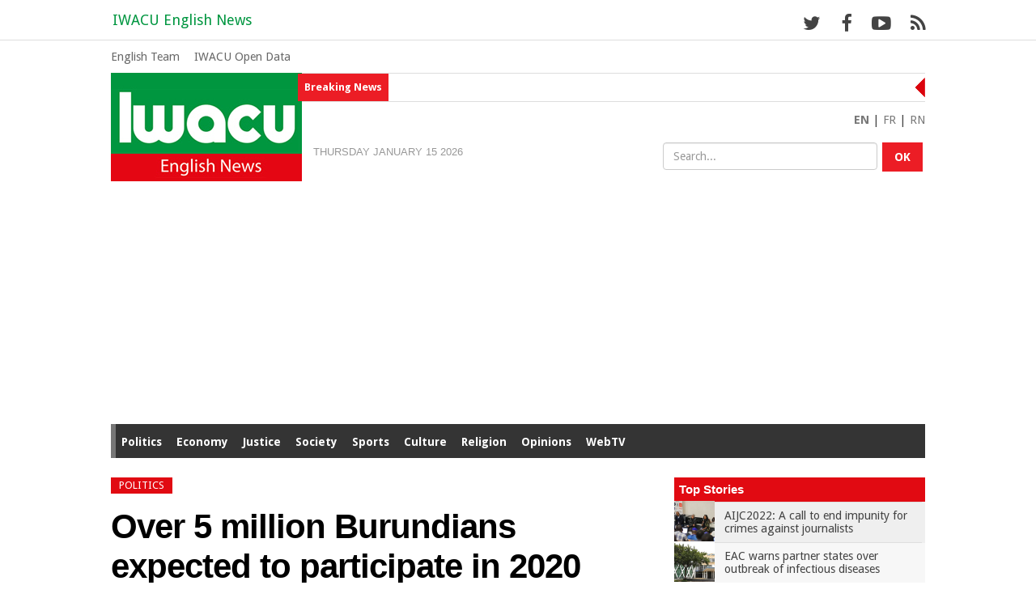

--- FILE ---
content_type: text/html; charset=UTF-8
request_url: https://www.iwacu-burundi.org/englishnews/over-5-million-burundians-expected-to-participate-in-2020-election/
body_size: 13693
content:
<!DOCTYPE html>
<html xmlns="http://www.w3.org/1999/xhtml" lang="en-US">
<head>
<meta charset="utf-8" />
<meta name="viewport" content="width=device-width, minimum-scale=1.0, maximum-scale=1.4" />
<meta http-equiv="X-UA-Compatible" content="IE=edge" />	
	<title>IWACU English News | The voices of Burundi  &#8211; Over 5 million Burundians expected to participate in 2020 election</title>
		<meta name="keywords" content="Burundi, Hutu, Tusti, Twa, Ganwa, Africa, EAC, 1962, 1972, 1988, 1993, Rwagasore, Ndadaye, press, media, freedom, democracy, Bujumbura, Gitega, Ngozi, Rumonge, Bururi, Bubanza, Makamba, Tanganyika, Nil, Hippopotame, Rusizi, Ruvyironza, Malagarazi, lTambours, Ntare, Mwambutsa, Mutaga, Mwezi, Iwacu, Andika, Kayoya, online news information"/>
		<meta name="description" content="IWACU aims to give a voice to all voices of Burundi about politics, economics, society, justice, health, environment, culture, sport... IWACU English News follows the informations on Burundi and gives you the best of it."/>					
			<link rel="shortcut icon" href="https://www.iwacu-burundi.org/favicon.ico" type="image/x-icon">
			<link rel="icon" href="https://www.iwacu-burundi.org/favicon.ico" type="image/x-icon">
			<link type="image/x-icon" href="https://www.iwacu-burundi.org/englishnews/wp-content/themes/iwacu2020/images/favicons/favicon.ico" rel="shortcut icon" />
		<link rel="apple-touch-icon" sizes="57x57" href="https://www.iwacu-burundi.org/englishnews/wp-content/themes/iwacu2020/images/favicons/apple-touch-icon-57x57.png">
		<link rel="apple-touch-icon" sizes="60x60" href="https://www.iwacu-burundi.org/englishnews/wp-content/themes/iwacu2020/images/favicons/apple-touch-icon-60x60.png">
		<link rel="apple-touch-icon" sizes="72x72" href="https://www.iwacu-burundi.org/englishnews/wp-content/themes/iwacu2020/images/favicons/apple-touch-icon-72x72.png">
		<link rel="apple-touch-icon" sizes="76x76" href="https://www.iwacu-burundi.org/englishnews/wp-content/themes/iwacu2020/images/favicons/apple-touch-icon-76x76.png">
		<link rel="apple-touch-icon" sizes="114x114" href="https://www.iwacu-burundi.org/englishnews/wp-content/themes/iwacu2020/images/favicons/apple-touch-icon-114x114.png">
		<link rel="apple-touch-icon" sizes="120x120" href="https://www.iwacu-burundi.org/englishnews/wp-content/themes/iwacu2020/images/favicons/apple-touch-icon-120x120.png">
		<link rel="apple-touch-icon" sizes="144x144" href="https://www.iwacu-burundi.org/englishnews/wp-content/themes/iwacu2020/images/favicons/apple-touch-icon-144x144.png">
		<link rel="apple-touch-icon" sizes="152x152" href="https://www.iwacu-burundi.org/englishnews/wp-content/themes/iwacu2020/images/favicons/apple-touch-icon-152x152.png">
		<link rel="apple-touch-icon" sizes="180x180" href="https://www.iwacu-burundi.org/englishnews/wp-content/themes/iwacu2020/images/favicons/apple-touch-icon-180x180.png">
		<link rel="icon" type="image/png" href="https://www.iwacu-burundi.org/englishnews/wp-content/themes/iwacu2020/images/favicons/favicon-32x32.png" sizes="32x32">
		<link rel="icon" type="image/png" href="https://www.iwacu-burundi.org/englishnews/wp-content/themes/iwacu2020/images/favicons/android-chrome-192x192.png" sizes="192x192">
		<link rel="icon" type="image/png" href="https://www.iwacu-burundi.org/englishnews/wp-content/themes/iwacu2020/images/favicons/favicon-96x96.png" sizes="96x96">
		<link rel="icon" type="image/png" href="https://www.iwacu-burundi.org/englishnews/wp-content/themes/iwacu2020/images/favicons/favicon-16x16.png" sizes="16x16">
		<link rel="manifest" href="https://www.iwacu-burundi.org/englishnews/wp-content/themes/iwacu2020/images/favicons/manifest.json">
			<link rel="manifest" href="/manifest.json">
			<meta name="msapplication-TileColor" content="#00963f">
			<meta name="msapplication-TileImage" content="/mstile-144x144.png">
			<meta name="theme-color" content="#00963f">
			<meta name="robots" content="all" />
			<meta name="revisit-After" content="1 day" />
			<link rel="pingback" href="https://www.iwacu-burundi.org/englishnews/xmlrpc.php" />
						<link rel='stylesheet'  href='https://www.iwacu-burundi.org/englishnews/wp-content/themes/iwacu2020/css/print.css' type='text/css' media='print' />
			<title>Over 5 million Burundians expected to participate in 2020 election &#8211; IWACU English News</title>
<meta name='robots' content='max-image-preview:large' />
			<meta name="description" content="IWACU is all the voices of Burundi. Not just political voices. Iwacu is interested in economics, society, justice, health, the environment, culture, sport, in short everything that makes national life. We are opening a new page for the independent print media in Burundi. Read Iwacu, write to us, criticize us, debate, let's build the country's democracy together." />
			<meta name="keywords" content="Burundi, Hutu, Tusti, Twa, Ganwa, Africa, EAC, Democracy, Rwagasore, Ndadaye, Press, Media, Freedom, Bujumbura, Gitega, Ngozi, Rumonge, Bururi, Bubanza, Makamba, Tanganyika, Nil, Hippopotamus, Rusizi, Ruvyironza, Malagarazi, information, media, press, journalism" />		
			<meta name="twitter:card" value="summary_large_image" /> 
					<meta name="twitter:site" value="@iwacuinfo" />
			<meta name="twitter:creator" value="@iwacuinfo" />
			<meta property="twitter:title" content="Over 5 million Burundians expected to participate in 2020 election" /> 
			<meta name="twitter:url" content="https://www.iwacu-burundi.org/englishnews/over-5-million-burundians-expected-to-participate-in-2020-election"> 
			
	<meta property="twitter:image" content="https://www.iwacu-burundi.org/englishnews/wp-content/uploads/2020/01/CENI-200x200.jpg" /> 
			<meta property="twitter:description" content="Four Burundian Ministers visited this 8 January 2020 the data processing center of the Independent National Electoral Commission [CENI] to inquire about ..." /> 
		
<link rel='dns-prefetch' href='//fonts.googleapis.com' />
<link rel="alternate" type="application/rss+xml" title="IWACU English News &raquo; Feed" href="https://www.iwacu-burundi.org/englishnews/feed/" />
<link rel="alternate" type="application/rss+xml" title="IWACU English News &raquo; Comments Feed" href="https://www.iwacu-burundi.org/englishnews/comments/feed/" />
<link rel='stylesheet' id='wp-block-library-css' href='https://www.iwacu-burundi.org/englishnews/wp-includes/css/dist/block-library/style.min.css?ver=6.1.9' type='text/css' media='all' />
<link rel='stylesheet' id='classic-theme-styles-css' href='https://www.iwacu-burundi.org/englishnews/wp-includes/css/classic-themes.min.css?ver=1' type='text/css' media='all' />
<style id='global-styles-inline-css' type='text/css'>
body{--wp--preset--color--black: #000000;--wp--preset--color--cyan-bluish-gray: #abb8c3;--wp--preset--color--white: #ffffff;--wp--preset--color--pale-pink: #f78da7;--wp--preset--color--vivid-red: #cf2e2e;--wp--preset--color--luminous-vivid-orange: #ff6900;--wp--preset--color--luminous-vivid-amber: #fcb900;--wp--preset--color--light-green-cyan: #7bdcb5;--wp--preset--color--vivid-green-cyan: #00d084;--wp--preset--color--pale-cyan-blue: #8ed1fc;--wp--preset--color--vivid-cyan-blue: #0693e3;--wp--preset--color--vivid-purple: #9b51e0;--wp--preset--gradient--vivid-cyan-blue-to-vivid-purple: linear-gradient(135deg,rgba(6,147,227,1) 0%,rgb(155,81,224) 100%);--wp--preset--gradient--light-green-cyan-to-vivid-green-cyan: linear-gradient(135deg,rgb(122,220,180) 0%,rgb(0,208,130) 100%);--wp--preset--gradient--luminous-vivid-amber-to-luminous-vivid-orange: linear-gradient(135deg,rgba(252,185,0,1) 0%,rgba(255,105,0,1) 100%);--wp--preset--gradient--luminous-vivid-orange-to-vivid-red: linear-gradient(135deg,rgba(255,105,0,1) 0%,rgb(207,46,46) 100%);--wp--preset--gradient--very-light-gray-to-cyan-bluish-gray: linear-gradient(135deg,rgb(238,238,238) 0%,rgb(169,184,195) 100%);--wp--preset--gradient--cool-to-warm-spectrum: linear-gradient(135deg,rgb(74,234,220) 0%,rgb(151,120,209) 20%,rgb(207,42,186) 40%,rgb(238,44,130) 60%,rgb(251,105,98) 80%,rgb(254,248,76) 100%);--wp--preset--gradient--blush-light-purple: linear-gradient(135deg,rgb(255,206,236) 0%,rgb(152,150,240) 100%);--wp--preset--gradient--blush-bordeaux: linear-gradient(135deg,rgb(254,205,165) 0%,rgb(254,45,45) 50%,rgb(107,0,62) 100%);--wp--preset--gradient--luminous-dusk: linear-gradient(135deg,rgb(255,203,112) 0%,rgb(199,81,192) 50%,rgb(65,88,208) 100%);--wp--preset--gradient--pale-ocean: linear-gradient(135deg,rgb(255,245,203) 0%,rgb(182,227,212) 50%,rgb(51,167,181) 100%);--wp--preset--gradient--electric-grass: linear-gradient(135deg,rgb(202,248,128) 0%,rgb(113,206,126) 100%);--wp--preset--gradient--midnight: linear-gradient(135deg,rgb(2,3,129) 0%,rgb(40,116,252) 100%);--wp--preset--duotone--dark-grayscale: url('#wp-duotone-dark-grayscale');--wp--preset--duotone--grayscale: url('#wp-duotone-grayscale');--wp--preset--duotone--purple-yellow: url('#wp-duotone-purple-yellow');--wp--preset--duotone--blue-red: url('#wp-duotone-blue-red');--wp--preset--duotone--midnight: url('#wp-duotone-midnight');--wp--preset--duotone--magenta-yellow: url('#wp-duotone-magenta-yellow');--wp--preset--duotone--purple-green: url('#wp-duotone-purple-green');--wp--preset--duotone--blue-orange: url('#wp-duotone-blue-orange');--wp--preset--font-size--small: 13px;--wp--preset--font-size--medium: 20px;--wp--preset--font-size--large: 36px;--wp--preset--font-size--x-large: 42px;--wp--preset--spacing--20: 0.44rem;--wp--preset--spacing--30: 0.67rem;--wp--preset--spacing--40: 1rem;--wp--preset--spacing--50: 1.5rem;--wp--preset--spacing--60: 2.25rem;--wp--preset--spacing--70: 3.38rem;--wp--preset--spacing--80: 5.06rem;}:where(.is-layout-flex){gap: 0.5em;}body .is-layout-flow > .alignleft{float: left;margin-inline-start: 0;margin-inline-end: 2em;}body .is-layout-flow > .alignright{float: right;margin-inline-start: 2em;margin-inline-end: 0;}body .is-layout-flow > .aligncenter{margin-left: auto !important;margin-right: auto !important;}body .is-layout-constrained > .alignleft{float: left;margin-inline-start: 0;margin-inline-end: 2em;}body .is-layout-constrained > .alignright{float: right;margin-inline-start: 2em;margin-inline-end: 0;}body .is-layout-constrained > .aligncenter{margin-left: auto !important;margin-right: auto !important;}body .is-layout-constrained > :where(:not(.alignleft):not(.alignright):not(.alignfull)){max-width: var(--wp--style--global--content-size);margin-left: auto !important;margin-right: auto !important;}body .is-layout-constrained > .alignwide{max-width: var(--wp--style--global--wide-size);}body .is-layout-flex{display: flex;}body .is-layout-flex{flex-wrap: wrap;align-items: center;}body .is-layout-flex > *{margin: 0;}:where(.wp-block-columns.is-layout-flex){gap: 2em;}.has-black-color{color: var(--wp--preset--color--black) !important;}.has-cyan-bluish-gray-color{color: var(--wp--preset--color--cyan-bluish-gray) !important;}.has-white-color{color: var(--wp--preset--color--white) !important;}.has-pale-pink-color{color: var(--wp--preset--color--pale-pink) !important;}.has-vivid-red-color{color: var(--wp--preset--color--vivid-red) !important;}.has-luminous-vivid-orange-color{color: var(--wp--preset--color--luminous-vivid-orange) !important;}.has-luminous-vivid-amber-color{color: var(--wp--preset--color--luminous-vivid-amber) !important;}.has-light-green-cyan-color{color: var(--wp--preset--color--light-green-cyan) !important;}.has-vivid-green-cyan-color{color: var(--wp--preset--color--vivid-green-cyan) !important;}.has-pale-cyan-blue-color{color: var(--wp--preset--color--pale-cyan-blue) !important;}.has-vivid-cyan-blue-color{color: var(--wp--preset--color--vivid-cyan-blue) !important;}.has-vivid-purple-color{color: var(--wp--preset--color--vivid-purple) !important;}.has-black-background-color{background-color: var(--wp--preset--color--black) !important;}.has-cyan-bluish-gray-background-color{background-color: var(--wp--preset--color--cyan-bluish-gray) !important;}.has-white-background-color{background-color: var(--wp--preset--color--white) !important;}.has-pale-pink-background-color{background-color: var(--wp--preset--color--pale-pink) !important;}.has-vivid-red-background-color{background-color: var(--wp--preset--color--vivid-red) !important;}.has-luminous-vivid-orange-background-color{background-color: var(--wp--preset--color--luminous-vivid-orange) !important;}.has-luminous-vivid-amber-background-color{background-color: var(--wp--preset--color--luminous-vivid-amber) !important;}.has-light-green-cyan-background-color{background-color: var(--wp--preset--color--light-green-cyan) !important;}.has-vivid-green-cyan-background-color{background-color: var(--wp--preset--color--vivid-green-cyan) !important;}.has-pale-cyan-blue-background-color{background-color: var(--wp--preset--color--pale-cyan-blue) !important;}.has-vivid-cyan-blue-background-color{background-color: var(--wp--preset--color--vivid-cyan-blue) !important;}.has-vivid-purple-background-color{background-color: var(--wp--preset--color--vivid-purple) !important;}.has-black-border-color{border-color: var(--wp--preset--color--black) !important;}.has-cyan-bluish-gray-border-color{border-color: var(--wp--preset--color--cyan-bluish-gray) !important;}.has-white-border-color{border-color: var(--wp--preset--color--white) !important;}.has-pale-pink-border-color{border-color: var(--wp--preset--color--pale-pink) !important;}.has-vivid-red-border-color{border-color: var(--wp--preset--color--vivid-red) !important;}.has-luminous-vivid-orange-border-color{border-color: var(--wp--preset--color--luminous-vivid-orange) !important;}.has-luminous-vivid-amber-border-color{border-color: var(--wp--preset--color--luminous-vivid-amber) !important;}.has-light-green-cyan-border-color{border-color: var(--wp--preset--color--light-green-cyan) !important;}.has-vivid-green-cyan-border-color{border-color: var(--wp--preset--color--vivid-green-cyan) !important;}.has-pale-cyan-blue-border-color{border-color: var(--wp--preset--color--pale-cyan-blue) !important;}.has-vivid-cyan-blue-border-color{border-color: var(--wp--preset--color--vivid-cyan-blue) !important;}.has-vivid-purple-border-color{border-color: var(--wp--preset--color--vivid-purple) !important;}.has-vivid-cyan-blue-to-vivid-purple-gradient-background{background: var(--wp--preset--gradient--vivid-cyan-blue-to-vivid-purple) !important;}.has-light-green-cyan-to-vivid-green-cyan-gradient-background{background: var(--wp--preset--gradient--light-green-cyan-to-vivid-green-cyan) !important;}.has-luminous-vivid-amber-to-luminous-vivid-orange-gradient-background{background: var(--wp--preset--gradient--luminous-vivid-amber-to-luminous-vivid-orange) !important;}.has-luminous-vivid-orange-to-vivid-red-gradient-background{background: var(--wp--preset--gradient--luminous-vivid-orange-to-vivid-red) !important;}.has-very-light-gray-to-cyan-bluish-gray-gradient-background{background: var(--wp--preset--gradient--very-light-gray-to-cyan-bluish-gray) !important;}.has-cool-to-warm-spectrum-gradient-background{background: var(--wp--preset--gradient--cool-to-warm-spectrum) !important;}.has-blush-light-purple-gradient-background{background: var(--wp--preset--gradient--blush-light-purple) !important;}.has-blush-bordeaux-gradient-background{background: var(--wp--preset--gradient--blush-bordeaux) !important;}.has-luminous-dusk-gradient-background{background: var(--wp--preset--gradient--luminous-dusk) !important;}.has-pale-ocean-gradient-background{background: var(--wp--preset--gradient--pale-ocean) !important;}.has-electric-grass-gradient-background{background: var(--wp--preset--gradient--electric-grass) !important;}.has-midnight-gradient-background{background: var(--wp--preset--gradient--midnight) !important;}.has-small-font-size{font-size: var(--wp--preset--font-size--small) !important;}.has-medium-font-size{font-size: var(--wp--preset--font-size--medium) !important;}.has-large-font-size{font-size: var(--wp--preset--font-size--large) !important;}.has-x-large-font-size{font-size: var(--wp--preset--font-size--x-large) !important;}
.wp-block-navigation a:where(:not(.wp-element-button)){color: inherit;}
:where(.wp-block-columns.is-layout-flex){gap: 2em;}
.wp-block-pullquote{font-size: 1.5em;line-height: 1.6;}
</style>
<link rel='stylesheet' id='cbxuseronline-public-css' href='https://www.iwacu-burundi.org/englishnews/wp-content/plugins/cbxuseronline/public/../assets/css/cbxuseronline-public.css?ver=1.2.8' type='text/css' media='all' />
<link rel='stylesheet' id='contact-form-7-css' href='https://www.iwacu-burundi.org/englishnews/wp-content/plugins/contact-form-7/includes/css/styles.css?ver=5.6.4' type='text/css' media='all' />
<link rel='stylesheet' id='wordpress-popular-posts-css-css' href='https://www.iwacu-burundi.org/englishnews/wp-content/plugins/wordpress-popular-posts/assets/css/wpp.css?ver=6.1.1' type='text/css' media='all' />
<link rel='stylesheet' id='bootstrap-css' href='https://www.iwacu-burundi.org/englishnews/wp-content/themes/iwacu2020/css/bootstrap.min.css?ver=6.1.9' type='text/css' media='all' />
<link rel='stylesheet' id='style-css' href='https://www.iwacu-burundi.org/englishnews/wp-content/themes/iwacu2020/style.css?ver=6.1.9' type='text/css' media='all' />
<link rel='stylesheet' id='font-awesome-css' href='https://www.iwacu-burundi.org/englishnews/wp-content/themes/iwacu2020/fonts/font-awesome/css/font-awesome.min.css?ver=6.1.9' type='text/css' media='all' />
<link rel='stylesheet' id='OpenSans-css' href='https://fonts.googleapis.com/css?family=Open+Sans%3A400%2C700&#038;ver=6.1.9' type='text/css' media='all' />
<link rel='stylesheet' id='DroidSans-css' href='https://fonts.googleapis.com/css?family=Droid+Sans%3A400%2C700&#038;ver=6.1.9' type='text/css' media='all' />
<link rel='stylesheet' id='ioden-style-css' href='https://www.iwacu-burundi.org/englishnews/wp-content/plugins/iwacu-open-data-plugin-en/style.css?ver=6.1.9' type='text/css' media='all' />
<link rel='stylesheet' id='yaga-style-css' href='https://www.iwacu-burundi.org/englishnews/wp-content/plugins/yaga-blog-post/style.css?ver=6.1.9' type='text/css' media='all' />
<script type='application/json' id='wpp-json'>
{"sampling_active":0,"sampling_rate":100,"ajax_url":"https:\/\/www.iwacu-burundi.org\/englishnews\/wp-json\/wordpress-popular-posts\/v1\/popular-posts","api_url":"https:\/\/www.iwacu-burundi.org\/englishnews\/wp-json\/wordpress-popular-posts","ID":14853,"token":"76dff67d3f","lang":0,"debug":0}
</script>
<script type='text/javascript' src='https://www.iwacu-burundi.org/englishnews/wp-content/plugins/wordpress-popular-posts/assets/js/wpp.min.js?ver=6.1.1' id='wpp-js-js'></script>
<script type='text/javascript' src='https://www.iwacu-burundi.org/englishnews/wp-includes/js/jquery/jquery.min.js?ver=3.6.1' id='jquery-core-js'></script>
<script type='text/javascript' src='https://www.iwacu-burundi.org/englishnews/wp-includes/js/jquery/jquery-migrate.min.js?ver=3.3.2' id='jquery-migrate-js'></script>
<link rel="https://api.w.org/" href="https://www.iwacu-burundi.org/englishnews/wp-json/" /><link rel="alternate" type="application/json" href="https://www.iwacu-burundi.org/englishnews/wp-json/wp/v2/posts/14853" /><link rel="canonical" href="https://www.iwacu-burundi.org/englishnews/over-5-million-burundians-expected-to-participate-in-2020-election/" />
<link rel="alternate" type="application/json+oembed" href="https://www.iwacu-burundi.org/englishnews/wp-json/oembed/1.0/embed?url=https%3A%2F%2Fwww.iwacu-burundi.org%2Fenglishnews%2Fover-5-million-burundians-expected-to-participate-in-2020-election%2F" />
<link rel="alternate" type="text/xml+oembed" href="https://www.iwacu-burundi.org/englishnews/wp-json/oembed/1.0/embed?url=https%3A%2F%2Fwww.iwacu-burundi.org%2Fenglishnews%2Fover-5-million-burundians-expected-to-participate-in-2020-election%2F&#038;format=xml" />
            <style id="wpp-loading-animation-styles">@-webkit-keyframes bgslide{from{background-position-x:0}to{background-position-x:-200%}}@keyframes bgslide{from{background-position-x:0}to{background-position-x:-200%}}.wpp-widget-placeholder,.wpp-widget-block-placeholder{margin:0 auto;width:60px;height:3px;background:#dd3737;background:linear-gradient(90deg,#dd3737 0%,#571313 10%,#dd3737 100%);background-size:200% auto;border-radius:3px;-webkit-animation:bgslide 1s infinite linear;animation:bgslide 1s infinite linear}</style>
            <meta property="og:title" content="Over 5 million Burundians expected to participate in 2020 election" />
<meta property="og:description" content="Four Burundian Ministers visited this 8 January 2020 the data processing center of the Independent National Electoral Commission [CENI] to inquire about the progress of the activities of inputting voters who were registered during the partial voters’registration campaign organized from 9 to 12 December, 2019. This voters’ registration campaign concerned Burundians who could not be [...]" />
<meta property="og:type" content="article" />
<meta property="og:url" content="https://www.iwacu-burundi.org/englishnews/over-5-million-burundians-expected-to-participate-in-2020-election/" />
<meta property="og:image" content="https://www.iwacu-burundi.org/englishnews/wp-content/uploads/2020/01/CENI.jpg" /><meta property="og:site_name" content="IWACU English News" />

<meta name="twitter:card" value="summary_large_image" />
<meta name="twitter:url" value="https://www.iwacu-burundi.org/englishnews/over-5-million-burundians-expected-to-participate-in-2020-election/" />
<meta name="twitter:title" value="Over 5 million Burundians expected to participate in 2020 election" />
<meta name="twitter:description" value="Four Burundian Ministers visited this 8 January 2020 the data processing center of the Independent National Electoral Commission [CENI] to inquire about the progress of the activities of inputting voters who were registered during the partial voters’registration campaign organized from 9 to 12 December, 2019. This voters’ registration campaign concerned Burundians who could not be [...]" />
<meta name="twitter:image" value="https://www.iwacu-burundi.org/englishnews/wp-content/uploads/2020/01/CENI.jpg" />
<meta name="twitter:site" value="@iwacuinfo" />
<meta name="twitter:creator" value="@iwacuinfo" />

	
			<style>.logged-in #black {top: 82px;} .logged-in .navbar-inverse,.logged-in #nav_corporate {top:32px;}
			.logged-in #search_resp_open2{top:132px;}</style>
</head>

<body data-rsssl=1 class="post-template-default single single-post postid-14853 single-format-standard"> 
	<!--[if lt IE 7]>
		<p class="browsehappy">Votre navigateur <strong>n'est pas à jour</strong>. 
		Pour afficher ce site correctement et améliorer votre expérience utilisateur, 
		<a href="http://browsehappy.com/">faites la mise à jour</a>.</p>
	<![endif]-->	

<div id="black">
	<div class="container col-lg-10 col-lg-10 col-sm-12 toptop">
		<nav id="navigation2">
		<div class="menu-menu-container"><ul id="menu-menu" class="menu"><li id="menu-item-2556" class="menu-item menu-item-type-taxonomy menu-item-object-category current-post-ancestor current-menu-parent current-post-parent menu-item-has-children menu-item-2556"><a href="https://www.iwacu-burundi.org/englishnews/news/politics/">Politics</a>
<ul class="sub-menu">
	<li id="menu-item-2652" class="menu-item menu-item-type-taxonomy menu-item-object-category current-post-ancestor current-menu-parent current-post-parent menu-item-2652"><a href="https://www.iwacu-burundi.org/englishnews/news/politics/">Politics</a></li>
	<li id="menu-item-2545" class="menu-item menu-item-type-taxonomy menu-item-object-category menu-item-2545"><a href="https://www.iwacu-burundi.org/englishnews/news/politics/eac-integration/">EAC integration</a></li>
	<li id="menu-item-2543" class="menu-item menu-item-type-taxonomy menu-item-object-category menu-item-2543"><a href="https://www.iwacu-burundi.org/englishnews/news/politics/cooperation/">Cooperation</a></li>
	<li id="menu-item-2558" class="menu-item menu-item-type-taxonomy menu-item-object-category menu-item-2558"><a href="https://www.iwacu-burundi.org/englishnews/news/politics/security/">Security</a></li>
</ul>
</li>
<li id="menu-item-2548" class="menu-item menu-item-type-taxonomy menu-item-object-category menu-item-has-children menu-item-2548"><a href="https://www.iwacu-burundi.org/englishnews/news/economy/">Economy</a>
<ul class="sub-menu">
	<li id="menu-item-2650" class="menu-item menu-item-type-taxonomy menu-item-object-category menu-item-2650"><a href="https://www.iwacu-burundi.org/englishnews/news/economy/">Economy</a></li>
	<li id="menu-item-2610" class="menu-item menu-item-type-taxonomy menu-item-object-category menu-item-2610"><a href="https://www.iwacu-burundi.org/englishnews/news/economy/telecom/">Telecom</a></li>
	<li id="menu-item-2611" class="menu-item menu-item-type-taxonomy menu-item-object-category menu-item-2611"><a href="https://www.iwacu-burundi.org/englishnews/news/economy/tourism/">Tourism</a></li>
	<li id="menu-item-2612" class="menu-item menu-item-type-taxonomy menu-item-object-category menu-item-2612"><a href="https://www.iwacu-burundi.org/englishnews/news/economy/transports/">Transports</a></li>
</ul>
</li>
<li id="menu-item-2613" class="menu-item menu-item-type-taxonomy menu-item-object-category menu-item-has-children menu-item-2613"><a href="https://www.iwacu-burundi.org/englishnews/news/justice/">Justice</a>
<ul class="sub-menu">
	<li id="menu-item-2651" class="menu-item menu-item-type-taxonomy menu-item-object-category menu-item-2651"><a href="https://www.iwacu-burundi.org/englishnews/news/justice/">Justice</a></li>
	<li id="menu-item-2614" class="menu-item menu-item-type-taxonomy menu-item-object-category menu-item-2614"><a href="https://www.iwacu-burundi.org/englishnews/news/justice/human-right/">Human Right</a></li>
</ul>
</li>
<li id="menu-item-2559" class="menu-item menu-item-type-taxonomy menu-item-object-category menu-item-has-children menu-item-2559"><a href="https://www.iwacu-burundi.org/englishnews/news/society/">Society</a>
<ul class="sub-menu">
	<li id="menu-item-2654" class="menu-item menu-item-type-taxonomy menu-item-object-category menu-item-2654"><a href="https://www.iwacu-burundi.org/englishnews/news/society/">Society</a></li>
	<li id="menu-item-2549" class="menu-item menu-item-type-taxonomy menu-item-object-category menu-item-2549"><a href="https://www.iwacu-burundi.org/englishnews/news/society/education/">Education</a></li>
	<li id="menu-item-2550" class="menu-item menu-item-type-taxonomy menu-item-object-category menu-item-2550"><a href="https://www.iwacu-burundi.org/englishnews/news/society/environment/">Environment</a></li>
	<li id="menu-item-2561" class="menu-item menu-item-type-taxonomy menu-item-object-category menu-item-2561"><a href="https://www.iwacu-burundi.org/englishnews/news/economy/transports/">Transports</a></li>
</ul>
</li>
<li id="menu-item-2560" class="menu-item menu-item-type-taxonomy menu-item-object-category menu-item-has-children menu-item-2560"><a href="https://www.iwacu-burundi.org/englishnews/news/sports/">Sports</a>
<ul class="sub-menu">
	<li id="menu-item-2655" class="menu-item menu-item-type-taxonomy menu-item-object-category menu-item-2655"><a href="https://www.iwacu-burundi.org/englishnews/news/sports/">Sports</a></li>
</ul>
</li>
<li id="menu-item-2544" class="menu-item menu-item-type-taxonomy menu-item-object-category menu-item-has-children menu-item-2544"><a href="https://www.iwacu-burundi.org/englishnews/news/culture/">Culture</a>
<ul class="sub-menu">
	<li id="menu-item-2649" class="menu-item menu-item-type-taxonomy menu-item-object-category menu-item-2649"><a href="https://www.iwacu-burundi.org/englishnews/news/culture/">Culture</a></li>
	<li id="menu-item-2609" class="menu-item menu-item-type-taxonomy menu-item-object-category menu-item-2609"><a href="https://www.iwacu-burundi.org/englishnews/news/culture/media/">Media</a></li>
</ul>
</li>
<li id="menu-item-2653" class="menu-item menu-item-type-taxonomy menu-item-object-category menu-item-2653"><a href="https://www.iwacu-burundi.org/englishnews/news/religion/">Religion</a></li>
<li id="menu-item-2555" class="menu-item menu-item-type-taxonomy menu-item-object-category menu-item-has-children menu-item-2555"><a href="https://www.iwacu-burundi.org/englishnews/news/opinion/">Opinions</a>
<ul class="sub-menu">
	<li id="menu-item-2793" class="menu-item menu-item-type-taxonomy menu-item-object-category menu-item-2793"><a href="https://www.iwacu-burundi.org/englishnews/news/opinion/">Opinion</a></li>
	<li id="menu-item-2794" class="menu-item menu-item-type-taxonomy menu-item-object-category menu-item-2794"><a href="https://www.iwacu-burundi.org/englishnews/news/opinion/analysis/">Analysis</a></li>
</ul>
</li>
<li id="menu-item-2577" class="menu-item menu-item-type-taxonomy menu-item-object-category menu-item-2577"><a href="https://www.iwacu-burundi.org/englishnews/news/webtv/">WebTV</a></li>
</ul></div>		</nav>		
		<div id="menu_main_resp2" class="menu_main_resp_closed">
			BURUNDI'S NEWS <span class="fa fa-angle-down"></span>
		</div>
			<div id="search_resp2" class="search_resp">
				<span class="glyphicon glyphicon-search"></span>
			</div>
		
			<button type="button" class="hamburger2" id="show2">
				<span class="glyphicon glyphicon-menu-hamburger"></span>
			</button>
	</div>
</div>	

<nav class="navbar navbar-inverse navbar-fixed-top">
      <div class="container supertop col-lg-10 col-lg-10 col-sm-12">
        <div class="navbar-header">
          <a class="navbar-brand"  href="https://www.iwacu-burundi.org/englishnews">IWACU English News</a>
				<div id="top_networks">
					<ul>
						<li> <a href="https://twitter.com/iwacuinfo" target="_blank"><i class="fa fa-twitter fa-lg"></i></a> </li>
						<li> <a href="https://www.facebook.com/iwacuburundi" target="_blank"> <span class="fa fa-facebook fa-lg"></i> </a> </li>
						<li><a href="https://www.youtube.com/channel/UCK_I7WyIFWpmniOnk6hHmLg" title="YouTube"  target="_blank"><i class="fa fa-youtube-play fa-lg"></i></a>  </li>
						<li style="margin-right:none;"><a href="https://www.iwacu-burundi.org/englishnews/feed/" target="_blank"><i class="fa fa-rss fa-lg"></i> </a>  </li>
					</ul>
				</div>
        </div>
      </div>
</nav>

<div class="container col-lg-10 col-sm-12">
	 <!-- Header -->
	 	
			<div class="row outpub"> </div>
	
<div class="container col-lg-12 col-md-12 col-sm-12 menumenu" style="clear:both;display:table;">	
	<div class="menu_iwacu"><div class="menu-topmenu-container"><ul id="menu-topmenu" class="menu"><li id="menu-item-2578" class="menu-item menu-item-type-post_type menu-item-object-page menu-item-2578"><a href="https://www.iwacu-burundi.org/englishnews/the-iwacu-english-team-2/">English Team</a></li>
<li id="menu-item-3816" class="menu-item menu-item-type-custom menu-item-object-custom menu-item-3816"><a href="https://iwacu-burundi.org/opendata/en/">IWACU Open Data</a></li>
</ul></div></div>
</div>		


<div id="header">
	<header>	
			<div id="logo">
				<a href="https://www.iwacu-burundi.org/englishnews/" title="Iwacu - The voices of Burundi">
				<img src="https://www.iwacu-burundi.org/englishnews/wp-content/themes/iwacu2020/images/logo.jpg" alt="The voices of Burundi" />
				</a>
			</div>	
			
			<div class="newsticker">
				<div class="breaking">Breaking News</div>
					<ul id="js-news" class="js-hidden">
																			<li class="news-item">
								<a href="https://www.iwacu-burundi.org/englishnews/aijc2022-a-call-to-end-impunity-for-crimes-against-journalists/" rel="bookmark">AIJC2022: A call to end impunity for crimes against journalists</a>
							</li>
													<li class="news-item">
								<a href="https://www.iwacu-burundi.org/englishnews/eac-warns-partner-states-over-outbreak-of-infectious-diseases/" rel="bookmark">EAC warns partner states over outbreak of infectious diseases</a>
							</li>
													<li class="news-item">
								<a href="https://www.iwacu-burundi.org/englishnews/gijc21-journalists-denounce-growing-threats-against-investigative-journalism-worldwide/" rel="bookmark">GIJC21: Journalists denounce growing threats against investigative journalism worldwide</a>
							</li>
													<li class="news-item">
								<a href="https://www.iwacu-burundi.org/englishnews/gijc21-takes-place-for-first-time-online-amid-surge-in-covid-19-cases/" rel="bookmark">GIJC21 takes place for first time online amid surge in covid-19 cases</a>
							</li>
													<li class="news-item">
								<a href="https://www.iwacu-burundi.org/englishnews/investigation-the-death-of-simon-the-man-who-refused-to-vote/" rel="bookmark">Investigation / The death of Simon, the man who refused to vote</a>
							</li>
											</ul>
						
				<div class="arrow-left"></div>
			</div>
					
		<div id="search">
				<ul id="langues">
					
					<li>
						<a href="https://www.iwacu-burundi.org/englishnews/" title="IWACU English news"><strong>EN</strong></a> |
					</li>
					
					<li>
						<a href="https://www.iwacu-burundi.org" target="_blank" title="IWACU en français">FR</a> |
					</li>
	
					<li>
						 <a href="https://www.iwacu-burundi.org/blogs/ikirundi/" target="_blank" title="IWACU mu Kirundi">RN</a>
					</li>
				</ul>
						 <form class="navbar-form" method="get" action="https://www.iwacu-burundi.org/englishnews/">
							<input type="text" placeholder="Search..." title="Search" class="form-control"  name="s"  />
							<button type="submit" value="OK" title="ok" class="sbutton">ok</button>
						</form>			
		</div>
			<div id="datehome">
				<script type="text/javascript">
					var dDate = new Date() ;
					var Jours = new Array("Sunday","Monday","Tuesday","Wednesday","Thursday","Friday","Saturday") ;
					var Mois = new Array("JANUARY","FEBRARY","MARCH","APRIL","MEI","JUNE","JULY","AUGUST","SEPTEMBER","OCTOBER","NOVEMBER","DECEMBER");
					document.write(Jours[dDate.getDay()] + " " + Mois[dDate.getMonth()] + " " + dDate.getDate() + " " + dDate.getFullYear()) ;
				</script>
			</div>	
	</header>					
</div>
<div class="row">		
	<div id="navigation">
		<div class="menu-topmenu-container col-lg-10">
			<nav class="main-nav">
				<div class="menu-menu-container"><ul id="menu-menu-1" class="menu"><li class="menu-item menu-item-type-taxonomy menu-item-object-category current-post-ancestor current-menu-parent current-post-parent menu-item-has-children menu-item-2556"><a href="https://www.iwacu-burundi.org/englishnews/news/politics/">Politics</a>
<ul class="sub-menu">
	<li class="menu-item menu-item-type-taxonomy menu-item-object-category current-post-ancestor current-menu-parent current-post-parent menu-item-2652"><a href="https://www.iwacu-burundi.org/englishnews/news/politics/">Politics</a></li>
	<li class="menu-item menu-item-type-taxonomy menu-item-object-category menu-item-2545"><a href="https://www.iwacu-burundi.org/englishnews/news/politics/eac-integration/">EAC integration</a></li>
	<li class="menu-item menu-item-type-taxonomy menu-item-object-category menu-item-2543"><a href="https://www.iwacu-burundi.org/englishnews/news/politics/cooperation/">Cooperation</a></li>
	<li class="menu-item menu-item-type-taxonomy menu-item-object-category menu-item-2558"><a href="https://www.iwacu-burundi.org/englishnews/news/politics/security/">Security</a></li>
</ul>
</li>
<li class="menu-item menu-item-type-taxonomy menu-item-object-category menu-item-has-children menu-item-2548"><a href="https://www.iwacu-burundi.org/englishnews/news/economy/">Economy</a>
<ul class="sub-menu">
	<li class="menu-item menu-item-type-taxonomy menu-item-object-category menu-item-2650"><a href="https://www.iwacu-burundi.org/englishnews/news/economy/">Economy</a></li>
	<li class="menu-item menu-item-type-taxonomy menu-item-object-category menu-item-2610"><a href="https://www.iwacu-burundi.org/englishnews/news/economy/telecom/">Telecom</a></li>
	<li class="menu-item menu-item-type-taxonomy menu-item-object-category menu-item-2611"><a href="https://www.iwacu-burundi.org/englishnews/news/economy/tourism/">Tourism</a></li>
	<li class="menu-item menu-item-type-taxonomy menu-item-object-category menu-item-2612"><a href="https://www.iwacu-burundi.org/englishnews/news/economy/transports/">Transports</a></li>
</ul>
</li>
<li class="menu-item menu-item-type-taxonomy menu-item-object-category menu-item-has-children menu-item-2613"><a href="https://www.iwacu-burundi.org/englishnews/news/justice/">Justice</a>
<ul class="sub-menu">
	<li class="menu-item menu-item-type-taxonomy menu-item-object-category menu-item-2651"><a href="https://www.iwacu-burundi.org/englishnews/news/justice/">Justice</a></li>
	<li class="menu-item menu-item-type-taxonomy menu-item-object-category menu-item-2614"><a href="https://www.iwacu-burundi.org/englishnews/news/justice/human-right/">Human Right</a></li>
</ul>
</li>
<li class="menu-item menu-item-type-taxonomy menu-item-object-category menu-item-has-children menu-item-2559"><a href="https://www.iwacu-burundi.org/englishnews/news/society/">Society</a>
<ul class="sub-menu">
	<li class="menu-item menu-item-type-taxonomy menu-item-object-category menu-item-2654"><a href="https://www.iwacu-burundi.org/englishnews/news/society/">Society</a></li>
	<li class="menu-item menu-item-type-taxonomy menu-item-object-category menu-item-2549"><a href="https://www.iwacu-burundi.org/englishnews/news/society/education/">Education</a></li>
	<li class="menu-item menu-item-type-taxonomy menu-item-object-category menu-item-2550"><a href="https://www.iwacu-burundi.org/englishnews/news/society/environment/">Environment</a></li>
	<li class="menu-item menu-item-type-taxonomy menu-item-object-category menu-item-2561"><a href="https://www.iwacu-burundi.org/englishnews/news/economy/transports/">Transports</a></li>
</ul>
</li>
<li class="menu-item menu-item-type-taxonomy menu-item-object-category menu-item-has-children menu-item-2560"><a href="https://www.iwacu-burundi.org/englishnews/news/sports/">Sports</a>
<ul class="sub-menu">
	<li class="menu-item menu-item-type-taxonomy menu-item-object-category menu-item-2655"><a href="https://www.iwacu-burundi.org/englishnews/news/sports/">Sports</a></li>
</ul>
</li>
<li class="menu-item menu-item-type-taxonomy menu-item-object-category menu-item-has-children menu-item-2544"><a href="https://www.iwacu-burundi.org/englishnews/news/culture/">Culture</a>
<ul class="sub-menu">
	<li class="menu-item menu-item-type-taxonomy menu-item-object-category menu-item-2649"><a href="https://www.iwacu-burundi.org/englishnews/news/culture/">Culture</a></li>
	<li class="menu-item menu-item-type-taxonomy menu-item-object-category menu-item-2609"><a href="https://www.iwacu-burundi.org/englishnews/news/culture/media/">Media</a></li>
</ul>
</li>
<li class="menu-item menu-item-type-taxonomy menu-item-object-category menu-item-2653"><a href="https://www.iwacu-burundi.org/englishnews/news/religion/">Religion</a></li>
<li class="menu-item menu-item-type-taxonomy menu-item-object-category menu-item-has-children menu-item-2555"><a href="https://www.iwacu-burundi.org/englishnews/news/opinion/">Opinions</a>
<ul class="sub-menu">
	<li class="menu-item menu-item-type-taxonomy menu-item-object-category menu-item-2793"><a href="https://www.iwacu-burundi.org/englishnews/news/opinion/">Opinion</a></li>
	<li class="menu-item menu-item-type-taxonomy menu-item-object-category menu-item-2794"><a href="https://www.iwacu-burundi.org/englishnews/news/opinion/analysis/">Analysis</a></li>
</ul>
</li>
<li class="menu-item menu-item-type-taxonomy menu-item-object-category menu-item-2577"><a href="https://www.iwacu-burundi.org/englishnews/news/webtv/">WebTV</a></li>
</ul></div>			</nav>	
			<div id="menu_main_resp" class="menu_main_resp_closed">
				BURUNDI'S NEWS <span class="fa fa-angle-down"></span>
			</div>
			<div id="search_resp" class="search_resp">
				<span class="glyphicon glyphicon-search"></span>
			</div>
			<button type="button" class="hamburger" id="show">
				<span class="glyphicon glyphicon-menu-hamburger"></span>
			</button>
		</div>
	</div>
</div>
</div>
		
	<!--Responsive-->
		<div id="search_resp_open2">
			<form class="container col-lg-10 col-sm-12" method="get" action="https://www.iwacu-burundi.org/englishnews/">
				<input type="text" placeholder="Search..." title="Search" class="form-control2"  name="s"  />
				<button type="submit" value="OK" title="ok" class="sbutton">OK</button>
			</form>		
		</div>
		
		<div id="search_resp_open">
			<form class="container col-lg-10 col-sm-12" method="get" action="https://www.iwacu-burundi.org/englishnews/">
				<input type="text" placeholder="Search..." title="Search" class="form-control"  name="s"  />
				<button type="submit" value="OK" title="ok" class="sbutton">OK</button>
			</form>		
		</div>
		
		<div id="menu_main_resp_open">
			<h3>IWACU</h3>
			<div class="menu-main-menu-responsive-container"><ul id="menu-main-menu-responsive" class="menu"><li id="menu-item-2607" class="menu-item menu-item-type-taxonomy menu-item-object-category current-post-ancestor current-menu-parent current-post-parent menu-item-2607"><a href="https://www.iwacu-burundi.org/englishnews/news/politics/">Politics</a></li>
<li id="menu-item-2601" class="menu-item menu-item-type-taxonomy menu-item-object-category menu-item-2601"><a href="https://www.iwacu-burundi.org/englishnews/news/economy/">Economy</a></li>
<li id="menu-item-2600" class="menu-item menu-item-type-taxonomy menu-item-object-category menu-item-2600"><a href="https://www.iwacu-burundi.org/englishnews/news/society/">Society</a></li>
<li id="menu-item-2604" class="menu-item menu-item-type-taxonomy menu-item-object-category menu-item-2604"><a href="https://www.iwacu-burundi.org/englishnews/news/politics/security/">Security</a></li>
<li id="menu-item-2605" class="menu-item menu-item-type-taxonomy menu-item-object-category menu-item-2605"><a href="https://www.iwacu-burundi.org/englishnews/news/justice/">Justice</a></li>
<li id="menu-item-2656" class="menu-item menu-item-type-taxonomy menu-item-object-category menu-item-2656"><a href="https://www.iwacu-burundi.org/englishnews/news/religion/">Religion</a></li>
<li id="menu-item-2603" class="menu-item menu-item-type-taxonomy menu-item-object-category menu-item-2603"><a href="https://www.iwacu-burundi.org/englishnews/news/culture/">Culture</a></li>
<li id="menu-item-2608" class="menu-item menu-item-type-taxonomy menu-item-object-category menu-item-2608"><a href="https://www.iwacu-burundi.org/englishnews/news/sports/">Sports</a></li>
<li id="menu-item-2606" class="menu-item menu-item-type-taxonomy menu-item-object-category menu-item-2606"><a href="https://www.iwacu-burundi.org/englishnews/news/opinion/">Opinions</a></li>
<li id="menu-item-2602" class="menu-item menu-item-type-taxonomy menu-item-object-category menu-item-2602"><a href="https://www.iwacu-burundi.org/englishnews/news/webtv/">WebTV</a></li>
</ul></div>				<div id="menu_main_resp_closed" class="menu_main_resp_closed">
					<span class="glyphicon glyphicon-remove"> </span>
				</div>
		</div>
		
		<div id="nav_corporate" style="padding-to:70px;">
			<h3>IWACU</h3>
			<h4>Iwacu Press Group</h4>
			<div class="menu-topmenu-container"><ul id="menu-topmenu-1" class="menu"><li class="menu-item menu-item-type-post_type menu-item-object-page menu-item-2578"><a href="https://www.iwacu-burundi.org/englishnews/the-iwacu-english-team-2/">English Team</a></li>
<li class="menu-item menu-item-type-custom menu-item-object-custom menu-item-3816"><a href="https://iwacu-burundi.org/opendata/en/">IWACU Open Data</a></li>
</ul></div>			<div style="clear:both;"></div>
			<h4>Our services</h4>
				<div class="menu-services-container"><ul id="menu-services" class="menu"><li id="menu-item-2590" class="menu-item menu-item-type-post_type menu-item-object-page menu-item-2590"><a href="https://www.iwacu-burundi.org/englishnews/weather-forecast/">Weather forecast</a></li>
<li id="menu-item-2591" class="menu-item menu-item-type-post_type menu-item-object-page menu-item-2591"><a href="https://www.iwacu-burundi.org/englishnews/exchange-rates/">Exchange rates</a></li>
</ul></div>					<div class="closed_nav_corporate">
						<span class="glyphicon glyphicon-remove" data-toggle="tooltip" data-placement="top" title="Close"> </span>
					</div>
		</div>

<div class="container col-lg-10 col-sm-12" style="clear:both;">
<div class="row"><div class="col-lg-12 col-md-12 col-sm-12 single-web-tv">		
		
	<div class="col-lg-8 col-md-8 col-sm-12 main" id="main-webtv">

						<div style="padding:0 0 36px 0;">
					<span class="catiwacu">
					Politics					</span>
				</div>
					
					<h1 class="title single-title">Over 5 million Burundians expected to participate in 2020 election</h1>

					<div class="post-info">		
						<div class="networks">
	<a target="_blank" href="https://twitter.com/intent/tweet?url=https://www.iwacu-burundi.org/englishnews/over-5-million-burundians-expected-to-participate-in-2020-election/&text=Over 5 million Burundians expected to participate in 2020 election via @iwacuinfo&hashtags=Burundians&related=iwacuinfo">
	
		<span class="fa fa-twitter" title="Share on Twitter" data-toggle="tooltip" data-placement="bottom" ></span>
	</a>
	
	<a href="https://www.facebook.com/sharer.php?u=https://www.iwacu-burundi.org/englishnews/over-5-million-burundians-expected-to-participate-in-2020-election/&t=Over 5 million Burundians expected to participate in 2020 election" target="blank">
		<span class="fa fa-facebook" title="Share on Facebook" data-toggle="tooltip" data-placement="bottom"></span>
	</a>
	<a target="_blank" href="https://www.linkedin.com/shareArticle?mini=true&url=https://www.iwacu-burundi.org/englishnews/over-5-million-burundians-expected-to-participate-in-2020-election/&title=Over 5 million Burundians expected to participate in 2020 election&summary=&source="  title="Share on LinkedIn">
		<span class="fa fa-linkedin" title="Share on LinkedIn" data-toggle="tooltip" data-placement="bottom"></span>
	</a>
	<a  class='wh' href="whatsapp://send?text=Over 5 million Burundians expected to participate in 2020 electionhttps://www.iwacu-burundi.org/englishnews/over-5-million-burundians-expected-to-participate-in-2020-election/ ?utm_source=WhatsApp?utm_medium=Messenger">
		<span class="fa fa-whatsapp"></span>
	</a>
</div>
<div class="clear"></div>						
						<span id="time">01-09-2020   </span> 			
					</div>
				
				<div class="clear"></div>
				
				<div id="auth">	 	
												</span>
						<span class="autha">
						&nbsp; <a href="https://www.iwacu-burundi.org/englishnews/author/lorraine-josiane-manishatse/" title="Posts by Lorraine Josiane Manishatse" class="author url fn" rel="author">Lorraine Josiane Manishatse</a> </span>&nbsp; 
															
							
				</div>			
							
	
		<article class="article">
		
			<p>Four Burundian Ministers visited this 8 January 2020 the data processing center of the Independent National Electoral Commission [CENI] to inquire about the progress of the activities of inputting voters who were registered during <a href="https://iwacu.collateral-freedom.org/englishnews/voters-registration-process-running-smoothly-ceni-says/" target="_blank" rel="noopener noreferrer">the partial voters’registration campaign organized from 9 to 12 December, 2019</a>.</p>
<div id="attachment_14854" style="width: 492px" class="wp-caption alignleft"><img aria-describedby="caption-attachment-14854" decoding="async" class=" wp-image-14854" src="https://www.iwacu-burundi.org/englishnews/wp-content/uploads/2020/01/CENI.jpg" alt="" width="482" height="277" srcset="https://www.iwacu-burundi.org/englishnews/wp-content/uploads/2020/01/CENI.jpg 800w, https://www.iwacu-burundi.org/englishnews/wp-content/uploads/2020/01/CENI-300x173.jpg 300w, https://www.iwacu-burundi.org/englishnews/wp-content/uploads/2020/01/CENI-768x442.jpg 768w, https://www.iwacu-burundi.org/englishnews/wp-content/uploads/2020/01/CENI-600x345.jpg 600w" sizes="(max-width: 482px) 100vw, 482px" /><p id="caption-attachment-14854" class="wp-caption-text">CENI agents adding identities of voters registered during the recent partial registration campaign in database</p></div>
<p>This voters’ registration campaign concerned Burundians who could not be registered in the Constitutional Referendum of May 2018 for various reasons.</p>
<p>Pierre Claver Kazihise, Chairman of CENI indicated that the identities of people who registered in this campaign will be added to CENI databases in order to constitute a definitive electoral list. &#8220;This work will be completed by the end of January 2020,&#8221; said Kazihise.</p>
<p>He also said that the provisional number of voters is 5, 128, 286. &#8220;4, 768, 142 voters were registered in 2018 while 117, 863 others were registered during the recent partial registration campaign,&#8221; he explains.</p>
<p>Gaspard Butoyi, the General Manager of the Company that won the contract to design the software system being used by the CENI ensures that the database is sufficiently protected.</p>
<p>&#8220;We do not use the electricity supplied by the Burundian company distributing water and electricity (REGIDESO) as it can damage our computers. In addition, smoke detectors are installed in all the rooms in which we work,&#8221; said Butoyi, adding that computers are sufficiently secured against cyber crime.</p>
<p>Gaspard Banyankimbona, Minister of Higher Education who visited the CENI data processing center, says he is confident that the elections will run smoothly.<br />
“CENI members showed us the progress of this important activity. We found that they work timely and safely,&#8221; he says.</p>
		</article>	
								
				<div class="clear"></div>
								 	
								
			<div class="tags">
			<span class="tagtext">Keywords:</span><a href="https://www.iwacu-burundi.org/englishnews/tag/burundians/" rel="tag">Burundians</a> <a href="https://www.iwacu-burundi.org/englishnews/tag/ceni/" rel="tag">CENI</a>			</div>
			
			<hr/>
			<div class="networks">
	<a target="_blank" href="https://twitter.com/intent/tweet?url=https://www.iwacu-burundi.org/englishnews/over-5-million-burundians-expected-to-participate-in-2020-election/&text=Over 5 million Burundians expected to participate in 2020 election via @iwacuinfo&hashtags=Burundians&related=iwacuinfo">
	
		<span class="fa fa-twitter" title="Share on Twitter" data-toggle="tooltip" data-placement="bottom" ></span>
	</a>
	
	<a href="https://www.facebook.com/sharer.php?u=https://www.iwacu-burundi.org/englishnews/over-5-million-burundians-expected-to-participate-in-2020-election/&t=Over 5 million Burundians expected to participate in 2020 election" target="blank">
		<span class="fa fa-facebook" title="Share on Facebook" data-toggle="tooltip" data-placement="bottom"></span>
	</a>
	<a target="_blank" href="https://www.linkedin.com/shareArticle?mini=true&url=https://www.iwacu-burundi.org/englishnews/over-5-million-burundians-expected-to-participate-in-2020-election/&title=Over 5 million Burundians expected to participate in 2020 election&summary=&source="  title="Share on LinkedIn">
		<span class="fa fa-linkedin" title="Share on LinkedIn" data-toggle="tooltip" data-placement="bottom"></span>
	</a>
	<a  class='wh' href="whatsapp://send?text=Over 5 million Burundians expected to participate in 2020 electionhttps://www.iwacu-burundi.org/englishnews/over-5-million-burundians-expected-to-participate-in-2020-election/ ?utm_source=WhatsApp?utm_medium=Messenger">
		<span class="fa fa-whatsapp"></span>
	</a>
</div>
<div class="clear"></div>			<hr/>
			
			<div id="related">
<h2>Read on the same topic</h2>
   
	<div class="same">
		<img width="200" height="200" src="https://www.iwacu-burundi.org/englishnews/wp-content/uploads/2020/04/conference-ceni-200x200.jpg" class="attachment-post-thumbnail size-post-thumbnail wp-post-image" alt="" decoding="async" loading="lazy" srcset="https://www.iwacu-burundi.org/englishnews/wp-content/uploads/2020/04/conference-ceni-200x200.jpg 200w, https://www.iwacu-burundi.org/englishnews/wp-content/uploads/2020/04/conference-ceni-150x150.jpg 150w, https://www.iwacu-burundi.org/englishnews/wp-content/uploads/2020/04/conference-ceni-400x400.jpg 400w, https://www.iwacu-burundi.org/englishnews/wp-content/uploads/2020/04/conference-ceni-50x50.jpg 50w, https://www.iwacu-burundi.org/englishnews/wp-content/uploads/2020/04/conference-ceni-350x350.jpg 350w" sizes="(max-width: 200px) 100vw, 200px" /><a href="https://www.iwacu-burundi.org/englishnews" title="Stakeholders in upcoming elections concerned over electoral process">Stakeholders in upcoming elections concerned over electoral process</a>
    </div> 
	   
	<div class="same">
		<img width="200" height="200" src="https://www.iwacu-burundi.org/englishnews/wp-content/uploads/2020/03/Domitien-Jacques-Anicet-Valentin-200x200.jpg" class="attachment-post-thumbnail size-post-thumbnail wp-post-image" alt="" decoding="async" loading="lazy" srcset="https://www.iwacu-burundi.org/englishnews/wp-content/uploads/2020/03/Domitien-Jacques-Anicet-Valentin-200x200.jpg 200w, https://www.iwacu-burundi.org/englishnews/wp-content/uploads/2020/03/Domitien-Jacques-Anicet-Valentin-150x150.jpg 150w, https://www.iwacu-burundi.org/englishnews/wp-content/uploads/2020/03/Domitien-Jacques-Anicet-Valentin-400x400.jpg 400w, https://www.iwacu-burundi.org/englishnews/wp-content/uploads/2020/03/Domitien-Jacques-Anicet-Valentin-50x50.jpg 50w, https://www.iwacu-burundi.org/englishnews/wp-content/uploads/2020/03/Domitien-Jacques-Anicet-Valentin-350x350.jpg 350w" sizes="(max-width: 200px) 100vw, 200px" /><a href="https://www.iwacu-burundi.org/englishnews" title="CENI rejects four presidential candidates">CENI rejects four presidential candidates</a>
    </div> 
	   
	<div class="same">
		<img width="200" height="200" src="https://www.iwacu-burundi.org/englishnews/wp-content/uploads/2020/02/CENI-200x200.jpg" class="attachment-post-thumbnail size-post-thumbnail wp-post-image" alt="" decoding="async" loading="lazy" srcset="https://www.iwacu-burundi.org/englishnews/wp-content/uploads/2020/02/CENI-200x200.jpg 200w, https://www.iwacu-burundi.org/englishnews/wp-content/uploads/2020/02/CENI-150x150.jpg 150w, https://www.iwacu-burundi.org/englishnews/wp-content/uploads/2020/02/CENI-400x400.jpg 400w, https://www.iwacu-burundi.org/englishnews/wp-content/uploads/2020/02/CENI-50x50.jpg 50w, https://www.iwacu-burundi.org/englishnews/wp-content/uploads/2020/02/CENI-350x350.jpg 350w" sizes="(max-width: 200px) 100vw, 200px" /><a href="https://www.iwacu-burundi.org/englishnews" title="Political parties and independent candidates align on ballot paper">Political parties and independent candidates align on ballot paper</a>
    </div> 
	   
	<div class="same">
		<img width="200" height="200" src="https://www.iwacu-burundi.org/englishnews/wp-content/uploads/2020/02/Pierre-claver-Kazihise-200x200.jpg" class="attachment-post-thumbnail size-post-thumbnail wp-post-image" alt="" decoding="async" loading="lazy" srcset="https://www.iwacu-burundi.org/englishnews/wp-content/uploads/2020/02/Pierre-claver-Kazihise-200x200.jpg 200w, https://www.iwacu-burundi.org/englishnews/wp-content/uploads/2020/02/Pierre-claver-Kazihise-150x150.jpg 150w, https://www.iwacu-burundi.org/englishnews/wp-content/uploads/2020/02/Pierre-claver-Kazihise-400x400.jpg 400w, https://www.iwacu-burundi.org/englishnews/wp-content/uploads/2020/02/Pierre-claver-Kazihise-50x50.jpg 50w, https://www.iwacu-burundi.org/englishnews/wp-content/uploads/2020/02/Pierre-claver-Kazihise-350x350.jpg 350w" sizes="(max-width: 200px) 100vw, 200px" /><a href="https://www.iwacu-burundi.org/englishnews" title="CENI to plead for easy access to documents required for upcoming elections">CENI to plead for easy access to documents required for upcoming elections</a>
    </div> 
	   
	<div class="same">
		<img width="200" height="200" src="https://www.iwacu-burundi.org/englishnews/wp-content/uploads/2019/05/Pierre-Nkurunziza-200x200.jpg" class="attachment-post-thumbnail size-post-thumbnail wp-post-image" alt="" decoding="async" loading="lazy" srcset="https://www.iwacu-burundi.org/englishnews/wp-content/uploads/2019/05/Pierre-Nkurunziza-200x200.jpg 200w, https://www.iwacu-burundi.org/englishnews/wp-content/uploads/2019/05/Pierre-Nkurunziza-150x150.jpg 150w, https://www.iwacu-burundi.org/englishnews/wp-content/uploads/2019/05/Pierre-Nkurunziza-400x400.jpg 400w, https://www.iwacu-burundi.org/englishnews/wp-content/uploads/2019/05/Pierre-Nkurunziza-50x50.jpg 50w, https://www.iwacu-burundi.org/englishnews/wp-content/uploads/2019/05/Pierre-Nkurunziza-350x350.jpg 350w" sizes="(max-width: 200px) 100vw, 200px" /><a href="https://www.iwacu-burundi.org/englishnews" title="President Nkurunziza ranked as “patriotism guide”">President Nkurunziza ranked as “patriotism guide”</a>
    </div> 
	 
</div>
				 
				<div id="nav_article">
						<div id="prev_article"> 
							<a href="https://www.iwacu-burundi.org/englishnews/politicians-disagree-on-end-of-voters-registration-process/" rel="prev"><span class="glyphicon glyphicon-step-backward" data-toggle="tooltip" title="Previous"></span> <span class="screen-reader-text">Previous</span></a>&nbsp;
						</div>
							<div id="next_article">
								&nbsp;<a href="https://www.iwacu-burundi.org/englishnews/hanged-and-his-tongue-severed-who-killed-corporal-macumi/" rel="next"><span class="screen-reader-text">Next</span> <span class="glyphicon glyphicon-step-forward" data-toggle="tooltip" title="Next"></span></a>							</div>
					</div>
					
			
		<div class="clear"></div>
	
								
					
	<div style="clear:both;"></div>	
	
	<div id="google" style="border-top:1px solid #DEDEDE; margin-top:20px;padding-top:10px;font-size:12px;text-transform:uppercase;">

		<center>
			<script async src="//pagead2.googlesyndication.com/pagead/js/adsbygoogle.js"></script>
			<!-- Pub Google -->
			<ins class="adsbygoogle"
				 style="display:inline-block;width:728px;height:90px"
				 data-ad-client="ca-pub-1427975892991775"
				 data-ad-slot="2154989449"></ins>
			<script>
			(adsbygoogle = window.adsbygoogle || []).push({});
			</script>
		</center>
	</div>
</div>
<div class="col-lg-4 col-md-4 col-sm-12 sidebar">		
	<div class="widget widget-sidebar" style="margin-bottom:26px;">
<h3>Top Stories</h3>
<table class="tabletv">
												<tr class="widget-now">
				<td class="thumbw">
				<div class="thumb_tv">
						 
							<img width="200" height="200" src="https://www.iwacu-burundi.org/englishnews/wp-content/uploads/2022/12/Caption-2-200x200.jpg" class="attachment-news size-news wp-post-image" alt="" decoding="async" loading="lazy" title="" srcset="https://www.iwacu-burundi.org/englishnews/wp-content/uploads/2022/12/Caption-2-200x200.jpg 200w, https://www.iwacu-burundi.org/englishnews/wp-content/uploads/2022/12/Caption-2-150x150.jpg 150w, https://www.iwacu-burundi.org/englishnews/wp-content/uploads/2022/12/Caption-2-50x50.jpg 50w, https://www.iwacu-burundi.org/englishnews/wp-content/uploads/2022/12/Caption-2-350x350.jpg 350w" sizes="(max-width: 200px) 100vw, 200px" />										</div>
				</td>
				<td class="text-tv">
					<a href="https://www.iwacu-burundi.org/englishnews/aijc2022-a-call-to-end-impunity-for-crimes-against-journalists/" rel="bookmark">AIJC2022: A call to end impunity for crimes against journalists</a>
				</td>
			</tr>
						<tr class="widget-now">
				<td class="thumbw">
				<div class="thumb_tv">
						 
							<img width="200" height="200" src="https://www.iwacu-burundi.org/englishnews/wp-content/uploads/2022/03/EAC-200x200.jpg" class="attachment-news size-news wp-post-image" alt="" decoding="async" loading="lazy" title="" srcset="https://www.iwacu-burundi.org/englishnews/wp-content/uploads/2022/03/EAC-200x200.jpg 200w, https://www.iwacu-burundi.org/englishnews/wp-content/uploads/2022/03/EAC-150x150.jpg 150w, https://www.iwacu-burundi.org/englishnews/wp-content/uploads/2022/03/EAC-50x50.jpg 50w, https://www.iwacu-burundi.org/englishnews/wp-content/uploads/2022/03/EAC-350x350.jpg 350w" sizes="(max-width: 200px) 100vw, 200px" />										</div>
				</td>
				<td class="text-tv">
					<a href="https://www.iwacu-burundi.org/englishnews/eac-warns-partner-states-over-outbreak-of-infectious-diseases/" rel="bookmark">EAC warns partner states over outbreak of infectious diseases</a>
				</td>
			</tr>
						<tr class="widget-now">
				<td class="thumbw">
				<div class="thumb_tv">
						 
							<img width="200" height="200" src="https://www.iwacu-burundi.org/englishnews/wp-content/uploads/2021/11/GIJC-LOGO-200x200.jpg" class="attachment-news size-news wp-post-image" alt="" decoding="async" loading="lazy" title="" srcset="https://www.iwacu-burundi.org/englishnews/wp-content/uploads/2021/11/GIJC-LOGO-200x200.jpg 200w, https://www.iwacu-burundi.org/englishnews/wp-content/uploads/2021/11/GIJC-LOGO-150x150.jpg 150w, https://www.iwacu-burundi.org/englishnews/wp-content/uploads/2021/11/GIJC-LOGO-50x50.jpg 50w" sizes="(max-width: 200px) 100vw, 200px" />										</div>
				</td>
				<td class="text-tv">
					<a href="https://www.iwacu-burundi.org/englishnews/gijc21-journalists-denounce-growing-threats-against-investigative-journalism-worldwide/" rel="bookmark">GIJC21: Journalists denounce growing threats against investigative journalism worldwide</a>
				</td>
			</tr>
						<tr class="widget-now">
				<td class="thumbw">
				<div class="thumb_tv">
						 
							<img width="200" height="200" src="https://www.iwacu-burundi.org/englishnews/wp-content/uploads/2021/11/Logo-GIJN-200x200.jpg" class="attachment-news size-news wp-post-image" alt="" decoding="async" loading="lazy" title="" srcset="https://www.iwacu-burundi.org/englishnews/wp-content/uploads/2021/11/Logo-GIJN-200x200.jpg 200w, https://www.iwacu-burundi.org/englishnews/wp-content/uploads/2021/11/Logo-GIJN-150x150.jpg 150w, https://www.iwacu-burundi.org/englishnews/wp-content/uploads/2021/11/Logo-GIJN-50x50.jpg 50w, https://www.iwacu-burundi.org/englishnews/wp-content/uploads/2021/11/Logo-GIJN-350x350.jpg 350w" sizes="(max-width: 200px) 100vw, 200px" />										</div>
				</td>
				<td class="text-tv">
					<a href="https://www.iwacu-burundi.org/englishnews/gijc21-takes-place-for-first-time-online-amid-surge-in-covid-19-cases/" rel="bookmark">GIJC21 takes place for first time online amid surge in covid-19 cases</a>
				</td>
			</tr>
						<tr class="widget-now">
				<td class="thumbw">
				<div class="thumb_tv">
						 
							<img width="200" height="200" src="https://www.iwacu-burundi.org/englishnews/wp-content/uploads/2021/02/Simon-Bizimana-200x200.jpg" class="attachment-news size-news wp-post-image" alt="" decoding="async" loading="lazy" title="" srcset="https://www.iwacu-burundi.org/englishnews/wp-content/uploads/2021/02/Simon-Bizimana-200x200.jpg 200w, https://www.iwacu-burundi.org/englishnews/wp-content/uploads/2021/02/Simon-Bizimana-150x150.jpg 150w, https://www.iwacu-burundi.org/englishnews/wp-content/uploads/2021/02/Simon-Bizimana-50x50.jpg 50w, https://www.iwacu-burundi.org/englishnews/wp-content/uploads/2021/02/Simon-Bizimana-350x350.jpg 350w" sizes="(max-width: 200px) 100vw, 200px" />										</div>
				</td>
				<td class="text-tv">
					<a href="https://www.iwacu-burundi.org/englishnews/investigation-the-death-of-simon-the-man-who-refused-to-vote/" rel="bookmark">Investigation / The death of Simon, the man who refused to vote</a>
				</td>
			</tr>
						<tr class="widget-now">
				<td class="thumbw">
				<div class="thumb_tv">
						 
							<img width="200" height="200" src="https://www.iwacu-burundi.org/englishnews/wp-content/uploads/2021/02/Ntimpirangeza-1-200x200.jpg" class="attachment-news size-news wp-post-image" alt="" decoding="async" loading="lazy" title="" srcset="https://www.iwacu-burundi.org/englishnews/wp-content/uploads/2021/02/Ntimpirangeza-1-200x200.jpg 200w, https://www.iwacu-burundi.org/englishnews/wp-content/uploads/2021/02/Ntimpirangeza-1-150x150.jpg 150w, https://www.iwacu-burundi.org/englishnews/wp-content/uploads/2021/02/Ntimpirangeza-1-50x50.jpg 50w, https://www.iwacu-burundi.org/englishnews/wp-content/uploads/2021/02/Ntimpirangeza-1-350x350.jpg 350w" sizes="(max-width: 200px) 100vw, 200px" />										</div>
				</td>
				<td class="text-tv">
					<a href="https://www.iwacu-burundi.org/englishnews/makamba-rutana-a-story-of-hell-in-tanzania-told-by-seasonal-workers/" rel="bookmark">Makamba-Rutana: a story of hell in Tanzania, told by seasonal workers</a>
				</td>
			</tr>
						<tr class="widget-now">
				<td class="thumbw">
				<div class="thumb_tv">
						 
							<img width="200" height="200" src="https://www.iwacu-burundi.org/englishnews/wp-content/uploads/2020/10/Journalistes-200x200.jpg" class="attachment-news size-news wp-post-image" alt="" decoding="async" loading="lazy" title="" srcset="https://www.iwacu-burundi.org/englishnews/wp-content/uploads/2020/10/Journalistes-200x200.jpg 200w, https://www.iwacu-burundi.org/englishnews/wp-content/uploads/2020/10/Journalistes-150x150.jpg 150w, https://www.iwacu-burundi.org/englishnews/wp-content/uploads/2020/10/Journalistes-50x50.jpg 50w, https://www.iwacu-burundi.org/englishnews/wp-content/uploads/2020/10/Journalistes-350x350.jpg 350w" sizes="(max-width: 200px) 100vw, 200px" />										</div>
				</td>
				<td class="text-tv">
					<a href="https://www.iwacu-burundi.org/englishnews/a-sad-anniversary/" rel="bookmark">A sad anniversary</a>
				</td>
			</tr>
						<tr class="widget-now">
				<td class="thumbw">
				<div class="thumb_tv">
						 
							<img width="200" height="200" src="https://www.iwacu-burundi.org/englishnews/wp-content/uploads/2020/07/Faustin-Ndikumana-200x200.jpg" class="attachment-news size-news wp-post-image" alt="" decoding="async" loading="lazy" title="" srcset="https://www.iwacu-burundi.org/englishnews/wp-content/uploads/2020/07/Faustin-Ndikumana-200x200.jpg 200w, https://www.iwacu-burundi.org/englishnews/wp-content/uploads/2020/07/Faustin-Ndikumana-150x150.jpg 150w, https://www.iwacu-burundi.org/englishnews/wp-content/uploads/2020/07/Faustin-Ndikumana-400x400.jpg 400w, https://www.iwacu-burundi.org/englishnews/wp-content/uploads/2020/07/Faustin-Ndikumana-50x50.jpg 50w, https://www.iwacu-burundi.org/englishnews/wp-content/uploads/2020/07/Faustin-Ndikumana-350x350.jpg 350w" sizes="(max-width: 200px) 100vw, 200px" />										</div>
				</td>
				<td class="text-tv">
					<a href="https://www.iwacu-burundi.org/englishnews/economic-expert-urges-government-to-establish-half-year-plan-for-change/" rel="bookmark">Economic expert urges government to establish half-year plan for change</a>
				</td>
			</tr>
						<tr class="widget-now">
				<td class="thumbw">
				<div class="thumb_tv">
						 
							<img width="200" height="200" src="https://www.iwacu-burundi.org/englishnews/wp-content/uploads/2020/07/Chomeur-Centre-ville-200x200.jpg" class="attachment-news size-news wp-post-image" alt="" decoding="async" loading="lazy" title="" srcset="https://www.iwacu-burundi.org/englishnews/wp-content/uploads/2020/07/Chomeur-Centre-ville-200x200.jpg 200w, https://www.iwacu-burundi.org/englishnews/wp-content/uploads/2020/07/Chomeur-Centre-ville-150x150.jpg 150w, https://www.iwacu-burundi.org/englishnews/wp-content/uploads/2020/07/Chomeur-Centre-ville-400x400.jpg 400w, https://www.iwacu-burundi.org/englishnews/wp-content/uploads/2020/07/Chomeur-Centre-ville-50x50.jpg 50w, https://www.iwacu-burundi.org/englishnews/wp-content/uploads/2020/07/Chomeur-Centre-ville-350x350.jpg 350w" sizes="(max-width: 200px) 100vw, 200px" />										</div>
				</td>
				<td class="text-tv">
					<a href="https://www.iwacu-burundi.org/englishnews/governments-youth-support-raises-concerns-to-economists/" rel="bookmark">Government’s youth support raises concerns to economists</a>
				</td>
			</tr>
						<tr class="widget-now">
				<td class="thumbw">
				<div class="thumb_tv">
						 
							<img width="200" height="200" src="https://www.iwacu-burundi.org/englishnews/wp-content/uploads/2020/07/Préstation-200x200.jpg" class="attachment-news size-news wp-post-image" alt="" decoding="async" loading="lazy" title="" srcset="https://www.iwacu-burundi.org/englishnews/wp-content/uploads/2020/07/Préstation-200x200.jpg 200w, https://www.iwacu-burundi.org/englishnews/wp-content/uploads/2020/07/Préstation-150x150.jpg 150w, https://www.iwacu-burundi.org/englishnews/wp-content/uploads/2020/07/Préstation-400x400.jpg 400w, https://www.iwacu-burundi.org/englishnews/wp-content/uploads/2020/07/Préstation-50x50.jpg 50w, https://www.iwacu-burundi.org/englishnews/wp-content/uploads/2020/07/Préstation-350x350.jpg 350w" sizes="(max-width: 200px) 100vw, 200px" />										</div>
				</td>
				<td class="text-tv">
					<a href="https://www.iwacu-burundi.org/englishnews/burundi-government-committed-to-curbing-spread-of-covid-19-infection/" rel="bookmark">Burundi government committed to curbing spread of COVID-19 infection</a>
				</td>
			</tr>
							
</table>
		<div class="clear"></div>
</div><div class="widget widget-sidebar" style="margin-bottom:26px;">
<h3 style="background:#121212;">MEDIA</h3>
	<div class="txtwidget">
		<img src="https://www.iwacu-burundi.org/wp-content/themes/iwacu-portal/images/journalistes.jpg" alt="Pour Jean Bigirimana" />
		<h4 style="color:#434343;">Our colleagues Christine, Agnès, Térence and Egide are detained for 
		
			2172		days</h4>
	</div>
</div><div class="widget widget-sidebar" style="margin-bottom:26px;">
<h3 style="background:#121212;">Jean Bigirimana</h3>
	<div class="txtwidget">
		<img src="https://www.iwacu-burundi.org/wp-content/uploads/2016/08/pourjean.jpg" alt="Pour Jean Bigirimana" />
		<h4 style="color:#434343;">Our colleague Jean Bigirimana is missing since 
		
		3358		days</h4>
		
		<h3>Finding Jean</h3>
			<table class="tabletv">
												<tr class="widget-now">
				<td class="thumbw">
				<div class="thumb_tv">
						 
							<img width="200" height="200" src="https://www.iwacu-burundi.org/englishnews/wp-content/uploads/2019/07/3ème-anniversaire-de-la-disparution-de-jean-Bigirimana-3-1-200x200.jpg" class="attachment-news size-news wp-post-image" alt="" decoding="async" loading="lazy" title="" srcset="https://www.iwacu-burundi.org/englishnews/wp-content/uploads/2019/07/3ème-anniversaire-de-la-disparution-de-jean-Bigirimana-3-1-200x200.jpg 200w, https://www.iwacu-burundi.org/englishnews/wp-content/uploads/2019/07/3ème-anniversaire-de-la-disparution-de-jean-Bigirimana-3-1-150x150.jpg 150w, https://www.iwacu-burundi.org/englishnews/wp-content/uploads/2019/07/3ème-anniversaire-de-la-disparution-de-jean-Bigirimana-3-1-400x400.jpg 400w, https://www.iwacu-burundi.org/englishnews/wp-content/uploads/2019/07/3ème-anniversaire-de-la-disparution-de-jean-Bigirimana-3-1-50x50.jpg 50w, https://www.iwacu-burundi.org/englishnews/wp-content/uploads/2019/07/3ème-anniversaire-de-la-disparution-de-jean-Bigirimana-3-1-350x350.jpg 350w" sizes="(max-width: 200px) 100vw, 200px" />										</div>
				</td>
				<td class="text-tv">
					<a href="https://www.iwacu-burundi.org/englishnews/three-years-now-without-truth-about-jean-bigirimana/" rel="bookmark">Three years now without truth about Jean Bigirimana</a>
				</td>
			</tr>
						</table>
		<br/>
			<span class="glyphicon glyphicon-chevron-right"></span>
			<a style="text-decoration:underline;color:#EC1D25;" href="https://www.iwacu-burundi.org/englishnews/news/jean-bigirimana/">More news</a>
			
	</div>
</div><div class="widget widget-sidebar" style="margin-bottom:26px;">
<h3>Now on IWACU Web TV</h3>
											<div class="video_widget">
					 <iframe width="560" height="315" src="https://www.youtube.com/embed/OZDdA8G4G1k" frameborder="0" allowfullscreen></iframe> 
				</div> 
				<div class="clear"></div>
<h4 id="view-all"><span class="fa fa-play-circle" aria-hidden="true"></span><a href="https://www.iwacu-burundi.org/englishnews/news/webtv/" title="Voir toutes les vidéos">
View all videos</a></h4>
</div>

<div id="iod-widget">
	
	<div id="iod_now">
				<img src="https://www.iwacu-burundi.org/englishnews/wp-content/plugins/iwacu-open-data-plugin-en/data.jpg" alt="IWACU Open Data">
	IWACU Open Data</div>
		
	<div id="iod_content">	
								
			<ul>					
								<li> 
					<a href="https://iwacu-burundi.org/opendata/en/iod-bu-222-production-and-import-of-sugar-in-burundi/" target="_blank" title="Production and Import of sugar in Burundi">
					Production and Import of sugar in Burundi</a>
				</li>
								<li> 
					<a href="https://iwacu-burundi.org/opendata/en/iod-bu-198-school-enrollment-primary-and-secondary-gross-gender-parity-index/" target="_blank" title="School enrollment, primary and secondary (gross), gender parity index (GPI)">
					School enrollment, primary and secondary (gross), gender parity index (GPI)</a>
				</li>
								<li> 
					<a href="https://iwacu-burundi.org/opendata/en/iod-bu-197-internet-penetration-rate/" target="_blank" title="Internet penetration rate (2005-2019)">
					Internet penetration rate (2005-2019)</a>
				</li>
								<li id="bottom"><a href="https://www.iwacu-burundi.org/opendata/en" title="IWACU Open Data" target="_blank">
				www.iwacu-burundi.org/opendata/en</a>
				</li>
			</ul>
	</div>
</div>
<div class="widget widget-sidebar" style="margin-bottom:26px;">
<h3 style="background:#686868!important;">Ou Services</h3>
	<div class="txtwidget">
		<table id="services">
			<tbody>
			
			<tr>
				<td style="width:49%;margin-right:1%;">
					<h5>Exchange rates</h5>
				</td>
				<td style="width:49%;margin-left:1%;">
					<h5>Weather forecast</h5>
				</td>
			</tr>
			<tr>
				<td style="width:49.5%;margin-right:0.5%;">
					<a href="https://www.iwacu-burundi.org/englishnews/exchange-rates/" class="info">
					<img src="https://www.iwacu-burundi.org/images/change.png" alt="Exchange rate" /> 
					</a>
				</td>
				<td style="width:49.5%;margin-left:0.5%;">
					<a href="https://www.iwacu-burundi.org/englishnews/weather-forecast/" class="info">
					<img src="https://www.iwacu-burundi.org/images/meteo.png" alt="Weather forecasts"  /> 
					</a>
					</td>
				</tr>
			</tbody>
		</table>
	</div>
</div>

	<div id="yaga-widget">
	
	<div id="yaga_now">NOW ON YAGA BURUNDI</div>
		
		<div id="yaga_logo">
					<img src="https://www.iwacu-burundi.org/englishnews/wp-content/plugins/yaga-blog-post/logo_yaga.jpg" alt="Yaga Burundi">
		</div>
		
		<div id="yaga_content">
							<h3> <a href="https://www.yaga-burundi.com/carnet-voyage-ndava/?utm_source=rss&#038;utm_medium=rss&#038;utm_campaign=carnet-voyage-ndava" target="_blank" title="Carnet de voyage : Ndava, ses nuits glaciales et ses petits délices">
					Carnet de voyage : Ndava, ses nuits glaciales et ses petits délices</a></h3>
					<a href="Carnet de voyage : Ndava, ses nuits glaciales et ses petits délices">
	Pendant trois jours et demi, j’ai séjourné à Ndava, dans la commune Nyabihanga, en province de (...)</a>								
				<div id="yaga_button_pos">
					<a href="https://www.yaga-burundi.com/carnet-voyage-ndava/?utm_source=rss&#038;utm_medium=rss&#038;utm_campaign=carnet-voyage-ndava" target="_blank" title="Carnet de voyage : Ndava, ses nuits glaciales et ses petits délices">
					<button id="yaga_button">Read more</button></a>
				</div>
			</div>
			<div style="clear:both;height:6px;"></div>
	</div>
<div class="widget widget-sidebar"><h3>Online Users</h3><div class="cbxuseronline cbxuseronline_widget"><p class="cbxuseronline_total_count">Total <strong>172</strong> users online</p></div></div>		
	<div class="pubgoogle">
		<script async src="//pagead2.googlesyndication.com/pagead/js/adsbygoogle.js"></script>
			<!-- smallpub -->
			<ins class="adsbygoogle"
				 style="display:inline-block;width:200px;height:200px"
				 data-ad-client="ca-pub-1427975892991775"
				 data-ad-slot="2907972646"></ins>
			<script>
			(adsbygoogle = window.adsbygoogle || []).push({});
		</script>
	</div>
	
	<div class="blank"> </div>
</div>
<div style="clear:both"> </div><div style="clear:both;"></div>	
</div>
</div><!--.raw-->
<div class="blank"></div>
</div>	<!--.container-->
<div class="clear"></div>
	<footer id="footer" style="clear:both;">
			<div class="footer-widgets container col-lg-10 col-sm-12">
				
						<div class="col-lg-4 col-md-4 col-sm-12 foot" style="padding-left:5px;">
	<h3 class="footwhite">Partnerships</h3>
		<div class="widget-foot"><a href="https://www.theguardian.com/international"><img width="300" height="79" src="https://www.iwacu-burundi.org/englishnews/wp-content/uploads/2020/02/theguardian-300x79.jpg" class="image wp-image-15201  attachment-medium size-medium" alt="" decoding="async" loading="lazy" style="max-width: 100%; height: auto;" srcset="https://www.iwacu-burundi.org/englishnews/wp-content/uploads/2020/02/theguardian-300x79.jpg 300w, https://www.iwacu-burundi.org/englishnews/wp-content/uploads/2020/02/theguardian-768x203.jpg 768w, https://www.iwacu-burundi.org/englishnews/wp-content/uploads/2020/02/theguardian-600x159.jpg 600w, https://www.iwacu-burundi.org/englishnews/wp-content/uploads/2020/02/theguardian.jpg 900w" sizes="(max-width: 300px) 100vw, 300px" /></a></div><div class="widget-foot"><a href="https://rss.dw.com/syndication/feeds/VAF_fr_iwacu_actualit%C3%A9_cb.10941-cb.html"><img width="300" height="79" src="https://www.iwacu-burundi.org/englishnews/wp-content/uploads/2020/02/deutsche-welle-logo-300x79.jpg" class="image wp-image-15202  attachment-medium size-medium" alt="" decoding="async" loading="lazy" style="max-width: 100%; height: auto;" srcset="https://www.iwacu-burundi.org/englishnews/wp-content/uploads/2020/02/deutsche-welle-logo-300x79.jpg 300w, https://www.iwacu-burundi.org/englishnews/wp-content/uploads/2020/02/deutsche-welle-logo-768x203.jpg 768w, https://www.iwacu-burundi.org/englishnews/wp-content/uploads/2020/02/deutsche-welle-logo-600x159.jpg 600w, https://www.iwacu-burundi.org/englishnews/wp-content/uploads/2020/02/deutsche-welle-logo.jpg 900w" sizes="(max-width: 300px) 100vw, 300px" /></a></div><div class="widget-foot"><a href="https://www.lemonde.fr/afrique/"><img width="300" height="79" src="https://www.iwacu-burundi.org/englishnews/wp-content/uploads/2020/02/logo-le-monde-afrique-300x79.jpg" class="image wp-image-15203  attachment-medium size-medium" alt="" decoding="async" loading="lazy" style="max-width: 100%; height: auto;" srcset="https://www.iwacu-burundi.org/englishnews/wp-content/uploads/2020/02/logo-le-monde-afrique-300x79.jpg 300w, https://www.iwacu-burundi.org/englishnews/wp-content/uploads/2020/02/logo-le-monde-afrique-768x203.jpg 768w, https://www.iwacu-burundi.org/englishnews/wp-content/uploads/2020/02/logo-le-monde-afrique-600x159.jpg 600w, https://www.iwacu-burundi.org/englishnews/wp-content/uploads/2020/02/logo-le-monde-afrique.jpg 900w" sizes="(max-width: 300px) 100vw, 300px" /></a></div><div class="widget-foot"><a href="https://www.rnw.org/"><img width="300" height="79" src="https://www.iwacu-burundi.org/englishnews/wp-content/uploads/2020/02/rnw-300x79.jpg" class="image wp-image-15204  attachment-medium size-medium" alt="" decoding="async" loading="lazy" style="max-width: 100%; height: auto;" srcset="https://www.iwacu-burundi.org/englishnews/wp-content/uploads/2020/02/rnw-300x79.jpg 300w, https://www.iwacu-burundi.org/englishnews/wp-content/uploads/2020/02/rnw-768x203.jpg 768w, https://www.iwacu-burundi.org/englishnews/wp-content/uploads/2020/02/rnw-600x159.jpg 600w, https://www.iwacu-burundi.org/englishnews/wp-content/uploads/2020/02/rnw.jpg 900w" sizes="(max-width: 300px) 100vw, 300px" /></a></div>	</div>
	
	<div class="col-lg-1 col-md-1 col-sm-1 foot">
	</div>
	
	<div class="col-lg-3 col-md-3 col-sm-5 foot">
					</div>
	
	<div class="col-lg-1 col-md-1 col-sm-1 foot">
	</div>
	
	<div class="col-lg-3 col-md-3 col-sm-5 foot" style="padding-right:0!important;">
					</div>
				
			</div>

<div class="clear"></div>
			
		<div class="container foot-cont col-lg-12 col-sm-12" style="width:100%;padding:0!important;">
				<div class="copyrights">
						<div class="container col-lg-10 col-sm-12" id="copyright-note">
							<span><a href="https://www.iwacu-burundi.org/englishnews/" title="The voices of Burundi">IWACU English News</a> 
							- Copyright &copy; 2025 - All rights reserved.
							<br/>
							Reproduction strictly prohibited without the express permission of IWACU Press Group.</span>
						</div>
				</div>
		</div>
	</footer><!--footer-->
		
		<div id="up">
			<a href="#" class="toptop"><span class="glyphicon glyphicon-chevron-up"></span></a>
		</div>

<script type='text/javascript' src='https://www.iwacu-burundi.org/englishnews/wp-includes/js/comment-reply.min.js?ver=6.1.9' id='comment-reply-js'></script>
<script type='text/javascript' src='https://www.iwacu-burundi.org/englishnews/wp-content/plugins/contact-form-7/includes/swv/js/index.js?ver=5.6.4' id='swv-js'></script>
<script type='text/javascript' id='contact-form-7-js-extra'>
/* <![CDATA[ */
var wpcf7 = {"api":{"root":"https:\/\/www.iwacu-burundi.org\/englishnews\/wp-json\/","namespace":"contact-form-7\/v1"},"cached":"1"};
/* ]]> */
</script>
<script type='text/javascript' src='https://www.iwacu-burundi.org/englishnews/wp-content/plugins/contact-form-7/includes/js/index.js?ver=5.6.4' id='contact-form-7-js'></script>
<script type='text/javascript' src='https://www.iwacu-burundi.org/englishnews/wp-content/themes/iwacu2020/js/customscript.js?ver=1.0' id='customscript-js'></script>
<script type='text/javascript' src='https://www.iwacu-burundi.org/englishnews/wp-content/themes/iwacu2020/js/jquery.ticker.js?ver=1.0' id='sticker-js'></script>
<script type='text/javascript' src='https://www.iwacu-burundi.org/englishnews/wp-content/themes/iwacu2020/js/bootstrap.min.js?ver=1.0' id='bootstrapmin-js'></script>
<script>
	  (function(i,s,o,g,r,a,m){i['GoogleAnalyticsObject']=r;i[r]=i[r]||function(){
	  (i[r].q=i[r].q||[]).push(arguments)},i[r].l=1*new Date();a=s.createElement(o),
	  m=s.getElementsByTagName(o)[0];a.async=1;a.src=g;m.parentNode.insertBefore(a,m)
	  })(window,document,'script','//www.google-analytics.com/analytics.js','ga');
	  ga('create', 'UA-60277344-1', 'auto');
	  ga('send', 'pageview');
	</script>
	
	
<script defer src="https://static.cloudflareinsights.com/beacon.min.js/vcd15cbe7772f49c399c6a5babf22c1241717689176015" integrity="sha512-ZpsOmlRQV6y907TI0dKBHq9Md29nnaEIPlkf84rnaERnq6zvWvPUqr2ft8M1aS28oN72PdrCzSjY4U6VaAw1EQ==" data-cf-beacon='{"version":"2024.11.0","token":"f80a8b3a2d3741cc9fd276fd61dd6a94","r":1,"server_timing":{"name":{"cfCacheStatus":true,"cfEdge":true,"cfExtPri":true,"cfL4":true,"cfOrigin":true,"cfSpeedBrain":true},"location_startswith":null}}' crossorigin="anonymous"></script>
</body>
</html><!-- Cache Enabler by KeyCDN @ Wed, 01 Oct 2025 04:50:18 GMT (https-index.html) -->

--- FILE ---
content_type: text/html; charset=utf-8
request_url: https://www.google.com/recaptcha/api2/aframe
body_size: 270
content:
<!DOCTYPE HTML><html><head><meta http-equiv="content-type" content="text/html; charset=UTF-8"></head><body><script nonce="UNwqM9jHNOE_qjqVjw8WcQ">/** Anti-fraud and anti-abuse applications only. See google.com/recaptcha */ try{var clients={'sodar':'https://pagead2.googlesyndication.com/pagead/sodar?'};window.addEventListener("message",function(a){try{if(a.source===window.parent){var b=JSON.parse(a.data);var c=clients[b['id']];if(c){var d=document.createElement('img');d.src=c+b['params']+'&rc='+(localStorage.getItem("rc::a")?sessionStorage.getItem("rc::b"):"");window.document.body.appendChild(d);sessionStorage.setItem("rc::e",parseInt(sessionStorage.getItem("rc::e")||0)+1);localStorage.setItem("rc::h",'1768504318557');}}}catch(b){}});window.parent.postMessage("_grecaptcha_ready", "*");}catch(b){}</script></body></html>

--- FILE ---
content_type: text/css
request_url: https://www.iwacu-burundi.org/englishnews/wp-content/plugins/yaga-blog-post/style.css?ver=6.1.9
body_size: -18
content:
#yaga-widget{width:100%;background:#000000;color:#FFFFFF;line-height:110%;border-bottom:2px solid #E91D25;border-radius:2px;font-family:'Open Sans',Arial, sans-serif;}
#yaga_now{background:#E91D25;color:#FFFFFF;font-weight:bold;text-align:center;padding:6px;font-size:14px;margin-bottom:4px;}
#yaga_logo{width:46%;float:left;}
#yaga_logo a {border:none;}
#yaga_logo img {width:100%;height:auto;}
#yaga_content{width:52%;float:right;padding-right:7px;font-size:13px;}
#yaga_content > a {color:#FFFFFF!important;}
#yaga_content > h3 {padding:6px 0;font-size:16px!important;}
#yaga_content > h3  > a {color:#FFFFFF!important;line-height:106%;}
#yaga_content > a:hover, #yaga_content > h3  > a:hover{color:#FFFFFF!important;}
a #yaga_button{font-size:12px;background:#545454;border:1px solid #FFFFFF;font-weight:normal;padding:3px;margin-top:9px;float:left;color:#FFFFFF!important;}
a #yaga_button:hover,a:hover #yaga_button{background:#E91D25!important;border:1px solid #E91D25;color:#FFFFFF!important;}
#yaga_button_pos{position: relative;top: 4px;}
@media screen and (max-width:800px) and (min-width:480px){
#yaga_now{font-size:1.35em!important;margin-bottom:20px;}
#yaga_content > h3 {padding:6px 0;font-size:26px!important;margin-bottom:20px;}
#yaga_content{font-size:14px;}
a #yaga_button{margin-top:27px;}
}
#yaga_content a {text-decoration:none!important;}
@media screen and (max-width:479px) and (min-width:400px){
#yaga_now{font-size:1.25em!important;}
#yaga_content > h3 {padding:6px 0;font-size:26px!important;margin-bottom:20px;}
#yaga_content{font-size:14px;}
a #yaga_button{margin-top:27px;}
}
@media screen and (max-width:479px) {
#yaga_content > h3 {font-size:23px!important;}
}
@media screen and (max-width:445px) {
#yaga_content > h3 {font-size:20px!important;margin-bottom:16px;}
a #yaga_button{margin-top:14px;}
}
@media screen and (max-width:415px) {
#yaga_content > h3 {font-size:18px!important;margin-bottom:14px;}
a #yaga_button{margin-top:12px;}
}
@media screen and (max-width:380px) {
#yaga_content > h3 {font-size:17px!important;margin-bottom:10px;}
a #yaga_button{margin-top:8px;}
}
@media screen and (max-width:360px) {
#yaga_content > h3 {margin-bottom:2px;}
a #yaga_button{margin-top:7px;}
}
@media screen and (max-width:340px) {
#yaga_content > h3 {font-size:15px!important;}
a #yaga_button{margin-top:6px;}
}

--- FILE ---
content_type: application/javascript
request_url: https://www.iwacu-burundi.org/englishnews/wp-content/themes/iwacu2020/js/customscript.js?ver=1.0
body_size: 1131
content:
var $ = jQuery.noConflict();

$(document).ready(function() {

//Bootstrap

$('[data-toggle="tooltip"]').tooltip(); 

$('.glyphicon-minus').click(function(){           
	$('.commentlist').slideToggle();
	$('#pluscom > span').toggleClass('glyphicon-minus').addClass('glyphicon-plus'); 
});
$('.glyphicon-plus').click(function(){           
	$('.commentlist').slideToggle();
	$('#pluscom > span').removeClass('glyphicon-plus'); 
});

$('.btn-slf').addClass('btn');

$('#menu-item-3816 a').click(function(){
	window.open(this.href);
	return false;
});

		$('.pub > a:nth-child(1)').attr('target', '_blank');

$('#annee').click( function() { 
		$('#drop').slideToggle();
	});
	
//Menus responsive
$('.hamburger').click(function(){
	$('#nav_corporate').toggle("slide");
	$('#nav_corporate').toggleClass('opennav');
	$(this).toggleClass('open');
});

$('.hamburger2').click(function(){
	$('#nav_corporate').toggle("slide");
	$('#nav_corporate').toggleClass('opennav');
	$(this).toggleClass('open');
});

$('.closed_nav_corporate').click(function(){
	$('#nav_corporate').toggle("slide");
	$('#nav_corporate').toggleClass('opennav');
	$('#nav_corporate').fadeOut();
	$(this).toggleClass('open');
});

$('.menu_main_resp_closed').click(function(){
	$('#menu_main_resp_open').toggle("slide");
	$('#menu_main_resp_open').toggleClass('opennav');
	$(this).toggleClass('open');
	$('#menu_main_resp.open').css('color','#FFFFFF!important');
});


$('#search_resp').click(function(){
	$('#search_resp_open').toggle();
	$(this).toggleClass('open');
});

$('#search_resp2').click(function(){
	$('#search_resp_open2').toggle();
	$(this).toggleClass('open');
});

//Scroll
$(window).scroll(function(){
			if ($(this).scrollTop() > 250) {
				$('#navigation').hide();
				$('#main-nav').hide();				
				$('#search_resp_open').addClass('addopen');
				$('#black').slideDown();
				$('#black').fadeIn('slow');
			} else {
				$('#navigation').show();
				$('#search_resp_open').removeClass('addopen');
				$('#black').slideUp();
				$('#main-nav').show();
				$('#search_resp_open2').hide();
			}
		});
		
		$(window).scroll(function(){
			if ($(this).scrollTop() > 240) {
				$('#next_article').css('display', 'block').fadeIn();	
				$('#prev_article').css('display', 'block').fadeIn();
			} else {
				$('#next_article').css('display', 'none').fadeOut();
				$('#prev_article').css('display', 'none').fadeOut();
			}
		});



$(function () {
     // start the ticker 
	$('#js-news').ticker();
	
	// hide the release history when the page loads
	$('#release-wrapper').css('margin-top', '-' + ($('#release-wrapper').height() + 20) + 'px');

	// show/hide the release history on click
	$('a[href="#release-history"]').toggle(function () {	
		$('#release-wrapper').animate({
			marginTop: '0px'
		}, 600, 'linear');
	}, function () {
		$('#release-wrapper').animate({
			marginTop: '-' + ($('#release-wrapper').height() + 20) + 'px'
		}, 600, 'linear');
	});	
	
	$('#download a').mousedown(function () {
		_gaq.push(['_trackEvent', 'download-button', 'clicked'])		
	});
});

//Taille vidéo

var youTubeIframes = $('iframe[src^="https://www.youtube.com/embed/"]');
youTubeIframes.wrap("<div class='video-container'/>");

var vimeoIframes = $('iframe[src^="https://player.vimeo.com"]');
vimeoIframes.wrap("<div class='video-container'/>");

//Cache input text
jQuery("input").each(function() {
		jQuery(this).data('holder',jQuery(this).attr('placeholder'));

			jQuery(this).focusin(function(){
    			jQuery(this).attr('placeholder','');
			});
			
			jQuery(this).focusout(function(){
    			jQuery(this).attr('placeholder',jQuery(this).data('holder'));
			});
	});
	
//MENU

$('#menu-menu-1 > li:nth-child(1) > a:nth-child(1)').removeAttr('href');
$('#menu-menu-1 > li:nth-child(2) > a:nth-child(1)').removeAttr('href');
$('#menu-menu-1 > li:nth-child(3) > a:nth-child(1)').removeAttr('href');
$('#menu-menu-1 > li:nth-child(4) > a:nth-child(1)').removeAttr('href');
$('#menu-menu-1 > li:nth-child(5) > a:nth-child(1)').removeAttr('href');
$('#menu-menu-1 > li:nth-child(6) > a:nth-child(1)').removeAttr('href');
$('#menu-menu-1 > li:nth-child(8) > a:nth-child(1)').removeAttr('href');

$('#menu-menu-1 > li:nth-child(1)').click(function(){
	$('#menu-menu-1 > li:nth-child(1) ul:first').slideToggle();
	$('#menu-menu-1 > li:nth-child(2) ul:first').hide();
	$('#menu-menu-1 > li:nth-child(3) ul:first').hide();
	$('#menu-menu-1 > li:nth-child(4) ul:first').hide();
	$('#menu-menu-1 > li:nth-child(5) ul:first').hide();
	$('#menu-menu-1 > li:nth-child(6) ul:first').hide();
	$('#menu-menu-1 > li:nth-child(8) ul:first').hide();
});

$('#menu-menu-1 > li:nth-child(2)').click(function(){
	$('#menu-menu-1 > li:nth-child(2) ul:first').slideToggle();
	$('#menu-menu-1 > li:nth-child(1) ul:first').hide();
	$('#menu-menu-1 > li:nth-child(3) ul:first').hide();
	$('#menu-menu-1 > li:nth-child(4) ul:first').hide();
	$('#menu-menu-1 > li:nth-child(5) ul:first').hide();
	$('#menu-menu-1 > li:nth-child(6) ul:first').hide();
	$('#menu-menu-1 > li:nth-child(8) ul:first').hide();
});

$('#menu-menu-1 > li:nth-child(3)').click(function(){
	$('#menu-menu-1 > li:nth-child(3) ul:first').slideToggle();
	$('#menu-menu-1 > li:nth-child(2) ul:first').hide();
	$('#menu-menu-1 > li:nth-child(1) ul:first').hide();
	$('#menu-menu-1 > li:nth-child(4) ul:first').hide();
	$('#menu-menu-1 > li:nth-child(5) ul:first').hide();
	$('#menu-menu-1 > li:nth-child(6) ul:first').hide();
	$('#menu-menu-1 > li:nth-child(8) ul:first').hide();
});

$('#menu-menu-1 > li:nth-child(4)').click(function(){
	$('#menu-menu-1 > li:nth-child(4) ul:first').slideToggle();
	$('#menu-menu-1 > li:nth-child(2) ul:first').hide();
	$('#menu-menu-1 > li:nth-child(3) ul:first').hide();
	$('#menu-menu-1 > li:nth-child(1) ul:first').hide();
	$('#menu-menu-1 > li:nth-child(5) ul:first').hide();
	$('#menu-menu-1 > li:nth-child(6) ul:first').hide();
	$('#menu-menu-1 > li:nth-child(8) ul:first').hide();
});

$('#menu-menu-1 > li:nth-child(5)').click(function(){
	$('#menu-menu-1 > li:nth-child(5) ul:first').slideToggle();
	$('#menu-menu-1 > li:nth-child(2) ul:first').hide();
	$('#menu-menu-1 > li:nth-child(3) ul:first').hide();
	$('#menu-menu-1 > li:nth-child(4) ul:first').hide();
	$('#menu-menu-1 > li:nth-child(1) ul:first').hide();
	$('#menu-menu-1 > li:nth-child(6) ul:first').hide();
	$('#menu-menu-1 > li:nth-child(8) ul:first').hide();
});

$('#menu-menu-1 > li:nth-child(6)').click(function(){
	$('#menu-menu-1 > li:nth-child(6) ul:first').slideToggle();
	$('#menu-menu-1 > li:nth-child(2) ul:first').hide();
	$('#menu-menu-1 > li:nth-child(3) ul:first').hide();
	$('#menu-menu-1 > li:nth-child(4) ul:first').hide();
	$('#menu-menu-1 > li:nth-child(5) ul:first').hide();
	$('#menu-menu-1 > li:nth-child(1) ul:first').hide();
	$('#menu-menu-1 > li:nth-child(8) ul:first').hide();
});

$('#menu-menu-1 > li:nth-child(8)').click(function(){
	$('#menu-menu-1 > li:nth-child(8) ul:first').slideToggle();
	$('#menu-menu-1 > li:nth-child(2) ul:first').hide();
	$('#menu-menu-1 > li:nth-child(3) ul:first').hide();
	$('#menu-menu-1 > li:nth-child(4) ul:first').hide();
	$('#menu-menu-1 > li:nth-child(5) ul:first').hide();
	$('#menu-menu-1 > li:nth-child(1) ul:first').hide();
	$('#menu-menu-1 > li:nth-child(6) ul:first').hide();
});

	
//Scroll to top	 
	$('#up').click(function(){
		$('html, body').animate({scrollTop : 0},800);
		return false;
	});
	
		$(window).scroll(function(){
			if ($(this).scrollTop() > 400) {
				$('#up').fadeIn(1800);
				$('button.trigger').css('display','none');
			} else {
				$('#up').fadeOut(800);
			}
		});
		
$('.scrollTo').click( function() { 
			var page = $(this).attr('href'); 
			var speed = 750; 
			$('html, body').animate( { scrollTop: $(page).offset().top }, speed ); // Go
			return false;
		});
	
});

function increaseFontSize(){var e=document.getElementsByTagName("article");for(i=0;i<e.length;i++){if(e[i].style.fontSize)var t=parseInt(e[i].style.fontSize.replace("px",""));else var t=16;t!=max&&(t+=1),e[i].style.fontSize=t+"px"}}function decreaseFontSize(){var e=document.getElementsByTagName("article");for(i=0;i<e.length;i++){if(e[i].style.fontSize)var t=parseInt(e[i].style.fontSize.replace("px",""));else var t=14;t!=min&&(t-=1),e[i].style.fontSize=t+"px"}}var min=9,max=26;